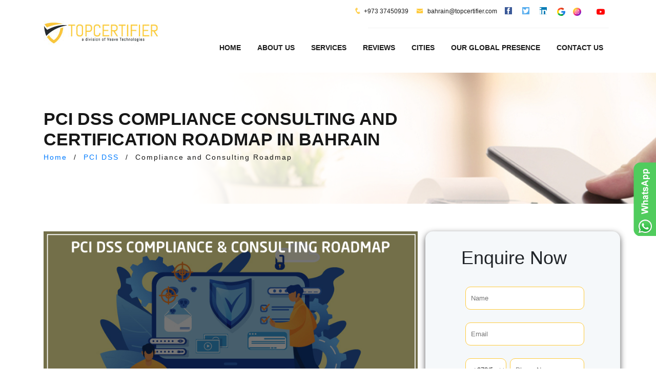

--- FILE ---
content_type: text/html
request_url: https://www.iso-certification-bahrain.com/pcidss-compliance-consulting-roadmap.html
body_size: 5298
content:
<!DOCTYPE html>
<html lang="en">
<head>
    <meta charset="utf-8">
    <meta http-equiv="X-UA-Compatible" content="IE=edge">
    <title>PCI DSS Consulting & Audit Roadmap in Bahrain | TopCertifier</title>

    <!-- ====Enable Mobile Device Zoom==== -->
    <meta name="viewport" content="width=device-width, initial-scale=1">
    <meta name="description" content="Achieve PCI DSS Compliance in Bahrain Hassle-Free With TopCertifier's Comprehensive Consulting & Audit Roadmap & Ready-To-Use Templates.">

    <!-- ====Poppins ==== -->
    <link rel="canonical" href="https://www.iso-certification-bahrain.com/pcidss-compliance-consulting-roadmap.html" />
    <link rel="alternate" hreflang="x-default" href="https://www.iso-certification-bahrain.com/pcidss-compliance-consulting-roadmap.html"/>
    <link rel="alternate" hreflang="en-bh" href="https://www.iso-certification-bahrain.com/pcidss-compliance-consulting-roadmap.html"/>

    <!-- ====Open Sans==== -->
   
    <!-- ====Bootstrap css==== -->
    <link rel="stylesheet" href="css/bootstrap.min.css">

    <!-- ====Icofont==== -->
    <link rel="stylesheet" href="css/icofont.css">

    <!-- ====Font awesome css==== -->
    <link rel="stylesheet" href="css/font-awesome.min.css">

    <!-- ====Animate css==== -->
    <link rel="stylesheet" href="css/animate.css">

    <!-- ====Meanmenu css==== -->
    <link rel="stylesheet" href="css/meanmenu.min.css">

    <!-- ====VenoBox css==== -->
    <link rel="stylesheet" href="css/venobox.css">

    <!-- ====Owl carousel 2 css==== -->
    <link rel="stylesheet" href="css/owl.carousel.css">

    <!-- ====camera css==== -->
    <link rel="stylesheet" href="css/camera.css">

    <!-- ====Custom css==== -->
        <link rel="stylesheet" href="style.css">
    <link rel="stylesheet" href="css/form.css">

    <!-- ====Favicons==== -->
    <link rel="apple-touch-icon-precomposed" href="img/favicon_app.png">
    <link rel="shortcut icon" type="image/png" href="img/favicon.png" />

    <!-- new bootstrap by gagan -->
    <link rel="stylesheet" href="https://stackpath.bootstrapcdn.com/bootstrap/4.5.2/css/bootstrap.min.css">

    <!-- Global site tag (gtag.js) - Google Analytics -->
  <script async src="https://www.googletagmanager.com/gtag/js?id=G-XY3E6VCQ6Z"></script>
  <script>
    window.dataLayer = window.dataLayer || [];
    function gtag(){dataLayer.push(arguments);}
    gtag('js', new Date());
    gtag('config', 'G-XY3E6VCQ6Z');
  </script>
<script src="https://www.recaptcha.net/recaptcha/api.js" async defer></script>
<script src="https://www.google.com/recaptcha/api.js"></script>

<script type="application/ld+json">
    {
      "@context": "https://schema.org/", 
      "@type": "BreadcrumbList", 
      "itemListElement": [{
        "@type": "ListItem", 
        "position": 1, 
        "name": "Home",
        "item": "https://www.iso-certification-bahrain.com"  
      },{
        "@type": "ListItem", 
        "position": 2, 
        "name": "PCI DSS  Certification in Bahrain",
        "item": "https://www.iso-certification-bahrain.com/pcidss-certification.html"  
      },{
        "@type": "ListItem", 
        "position": 3,  
        "name": "PCI DSS Compliance Consulting Roadmap in Bahrain",
        "item": "https://www.iso-certification-bahrain.com/pcidss-compliance-consulting-roadmap.html"  
      }]
    }
    </script>

<script src="https://www.google.com/recaptcha/api.js?render=6LcU9XMrAAAAAI9jthVfVkNYbovGIYEKi7Gq_fR0"></script>
</head>
<body id="body" class="portfolio_page inner_page">
   <!-- ====START HEADER==== -->
    <header><div class="manu_area hidden-xs" id="CommonHeader"> </div></header>
    <!-- ====HEADER END==== -->

    <!-- ====START BREADCRUMB AREA==== -->
    <div class="breadcrumb_area" style="background-image:url(img/cert-img/pci-dss_1.jpg);">
        <div class="container">
            <div class="row">
                <div class="col-xs-12 col-sm-12 col-md-12">
                    <h1>PCI DSS Compliance Consulting and <br>Certification Roadmap in Bahrain</h1>
                    <ul>
                        <li><a href="https://www.iso-certification-bahrain.com">Home</a></li>
                        <li>/</li>
                        <li><a href="pcidss-certification.html">PCI DSS</a></li>
                        <li>/</li>
                        <li>Compliance and Consulting Roadmap</li>
                    </ul>
                </div>
            </div>
        </div>
    </div>
    <!-- ====END BREADCRUMB AREA==== -->
    <!-- ====START PORTFOLIO CONTENT AREA==== -->
    <div class="Portfoliopage_content section-padding">
        <div class="container">
            <div class="row">
                <div class="col-xs-12 col-sm-8">
                    <div class="project_details">
                        <div class="service_photo">
                            <figure>
                                <img src="img/pci_dss_roadmap.jpg" alt="PCI-DSS Compliance Roadmap Bahrain" />
                            </figure>
                            </div>
                        <p align="justify">Embark on a seamless journey toward <b>PCI DSS compliance and certification</b> with the guidance of <b>TopCertifier</b>. Our established process ensures a well-structured and efficient path to achieving excellence in safeguarding payment card data. From initial planning and tailored strategy development to comprehensive documentation and rigorous assessments, we stand by your side at every step. Our team of experienced consultants simplifies <b>PCI DSS requirements</b>, making the complex seem straightforward. Utilize our <b>PCI DSS Compliance Framework</b> and <b>Guidance</b> to streamline compliance efforts and maintain consistency. Benefit from our extensive expertise, ensuring a successful <b>PCI DSS audit</b> and <b>certification</b> outcome. Join the ranks of satisfied clients in Bahrain  who have fortified their payment security with <b><a href="pcidss-certification.html">TopCertifier's PCI DSS Compliance Proficiency.</a></b></p>
                    </div>
                </div>
                <div class="col-sm-4" id="CommonEnquiry"></div>
            </div>
        </div>
    </div>
    </div>

<!-- start of Roadmap  -->
<section class="our_service section-padding" >

    <div class="container">
        <div class="row">
            <div class="col-sm-12">
                <div class="section_title">
                    <!--<div style="border:5px solid #E7B10A; background:  #FFC436 repeat scroll 0 0;">-->
                    <h2>Roadmap to Achieve PCI DSS Compliance and Certification  in Bahrain</h2>
                </div>
            </div>
        </div>
        <div class="timeline" >
            <div class="single_service" >
                <div class="circle">1</div>
                <h4>Scope Identification and Assessment</h4>
                <p align="Left">Collaborate with our experts to define the scope of your PCI DSS compliance, identifying systems and processes that handle payment card data.</p>
            </div>
            <div class="single_service">
                <div class="circle">2</div>
                <h4>PCI DSS Awareness Training</h4>
                <p align="Left">Enhance your team's understanding of PCI DSS principles through comprehensive training, empowering them to contribute effectively to payment card security goals.</p>
            </div>
            <div class="single_service">
                <div class="circle">3</div>
                <h4>Data Security Measures Implementation</h4>
                <p align="Left">Implement necessary data security measures, including encryption, access controls, and network segmentation, to meet PCI DSS requirements.</p>
            </div>
        </div>
        <br>
        <div class="timeline">
            <div class="single_service">
                <div class="circle">4</div>
                <h4>Risk Assessment and Mitigation</h4>
                <p align="Left">Conduct a thorough risk assessment, identifying potential vulnerabilities and establishing mitigation strategies to ensure payment card data security.</p>
            </div>
            <div class="single_service">
                <div class="circle">5</div>
                <h4>Internal Controls Testing and Validation
                </h4>
                <p align="Left">Engage in internal controls testing and validation, ensuring that security controls are functioning effectively and meeting PCI DSS standards.</p>
            </div>
            <div class="single_service">
                <div class="circle">6</div>
                <h4>Remediation and Improvement</h4>
                <p align="Left">Address any gaps or deficiencies identified during testing, ensuring continuous improvement of your payment card data security measures.</p>
            </div>
        </div>
        <br>
        <div class="timeline">
            <div class="single_service">
            <div class="circle">7</div>
            <h4>Independent Audit</h4>
            <p align="Left">Undergo an independent PCI DSS audit conducted by certified assessors, verifying your adherence to the established PCI DSS standards.</p>
            </div>
            <div class="single_service">
                <div class="circle">8</div>
                <h4>Audit Report and Certification</h4>
                <p align="Left">Receive a comprehensive PCI DSS audit report detailing the assessment results. Upon successful completion, achieve PCI DSS certification to demonstrate your commitment to securing payment card data.</p>
            </div> 
            <div class="single_service">
                <div class="circle">9</div>
                <h4>Continuous Support</h4>
                <p align="Left">Gain ongoing assistance for upholding PCI DSS compliance and effectively managing your organization's payment security standards even after achieving certification.</p>
            </div>
         </div>     
    </div>
</div>
</section>

<!-- End of Roadmap  -->
    <!-- ====OUR PROJECT STAR==== --> 
    <!-- ====OUR PROJECT END==== -->
    <div style="border:5px solid #FFCB3D; background: #FFCB3D linear-gradient(to right, #FFCB3D 0%, #FFCB3D 100%) repeat scroll 0 0;">
    </br>
        <div class="container">
            <div class="row">
                <div class="col-sm-12 text-center">
                <h3 style="font-weight: 700; font-family: Open Sans, sans-serif; font-size: 30px; color: #021b27 "
                    align="center">Trust Us To Lead The Way In  PCI DSS Compliance & Assessment Services
                </h3>
            </br></br>
            </div>
                </br>
                </br>
                <div class="box_container">
                    <div class="box-1 div_border enlarge-on-hover">
                        <p align="center" style="font-size:20px"><b>Knowledge And Expertise</b></p>
                        </br>
                        <img src="img/icons/knowledge_expertise.png" alt="Icon description"style="width: 50px; height: 50px;">
                        <p align="center"><b>Thorough Understanding Of The Framework, Its Requirements, And Best Practices For Implementation</b></p>
                    </div>
                    <div class="box-1 div_border enlarge-on-hover">
                        <p align="center" style="font-size:20px"><b>Proven Track Record</b></p>
                        </br>
                        <img src="img/icons/proven_track_record.png" alt="Icon description"style="width: 50px; height: 50px;">
                        </br>
                        <p align="center"><b>Successful Track Record Of Helping Clients Achieve Compliance, With Positive Client Testimonials And Case Studies.</b></p>
                    </div>
                    <div class="box-1 div_border enlarge-on-hover">
                        <p align="center" style="font-size:20px"><b>Strong Project Management Skills</b></p>
                        </br>
                        <img src="img/icons/strong_project_management_skill.png" alt="Icon description"style="width: 50px; height: 50px;">
                        </br>
                        <p align="center"><b>Ensure The Compliance Engagement Runs Smoothly And Is Completed On Time And Within Budget.</b></p>
                    </div>
                    <div class="box-1 div_border enlarge-on-hover">
                        <p align="center" style="font-size:20px"><b>Experienced Team</b></p>
                        </br>
                        <img src="img/icons/experienced_team.png" alt="Icon description"style="width: 50px; height: 50px;">
                        </br>
                        <p align="center"><b>Possession Of Experienced Professionals, Including Auditors, Consultants,And Technical Experts</b></p>
                    </div>
                    <div class="box-1 div_border enlarge-on-hover">
                        <p align="center" style="font-size:20px"><b>Exceptional Customer Service</b></p>
                        </br>
                        <img src="img/icons/exceptional_customer_service.png" alt="Icon description" style="width: 50px; height: 50px;">
                        </br>
                        <p align="center"><b>Committed To Excellent Customer Service With Clear Communication, Responsive Support, And A Focus On Satisfaction.</b></p>
                    </div>
                    <div class="box-1 div_border enlarge-on-hover">
                        <p align="center" style="font-size:20px"><b>Competitive Pricing</b></p>
                        </br>
                        <img src="img/icons/competitive_pricing.png" alt="Icon description"style="width: 50px; height: 50px;">
                        </br>
                        <p align="center"><b>We Prioritize Delivering High-Quality Services With Competitive Pricing That Provides Exceptional Value To Our Clients</b></p>
                    </div>
                </div>
            </div>
        </div>
    </div>
        <!-- ====ABOUT SERVICE AREA START END==== -->
      <section class="promot_area" id="CommonBodyone">
            <div class="container ">
                <div class="row">
                    <div class="col-xs-6 col-md-10">
                        <div class="promo_text">
                            <h3>START YOUR ISO PCI DSS COMPLIANCE & CERTIFICATION JOURNEY NOW!</h3>
                            <p align="justify"><b>Reach out to us to explore how our roadmap expedites PCI DSS Compliance in Bahrain. Experience enhanced security as you navigate the path to safeguarding payment data</b></p>
                        </div>
                    </div>
                    <div class="col-xs-6  text-right col-md-2">
                        <nav class="th_bt cl-effect-2"><a href="contact.html"><span data-hover="free consultation">free consultation</span></a></nav>
                    </div>
                </div>
            </div>
        </section>
    </br>
    </br>
        <!-- ====END PORTFOLIO CONTENT AREA==== -->
       <!-- ==== ABOUT SERVICE AREA START ==== -->
       
       
    <!-- 6 roadmap containers by gagan -->
    <div class="container">
        <div class="col-xs-12">
            <h4 class="s_heading">People Also Ask For</h4>
        </div>
        <div class="row">
            <div class="col-sm-12">
                <div class="project_slider">
                    <div class="relatedt_post">
                        <div class="single_blog">
                            <figure class="blog_item">
                            <img src="img/consulting.jpg" alt="Consulting " />
                            <div class="blog_text">
                                <h4>
                                    <a href="pcidss-compliance-consulting-audit-services.html">COMPLIANCE CONSULTING & AUDITING SERVICES
                                    </a>
                                </h4>
                                <P> </P><br><br>
                                <a href="pcidss-compliance-consulting-audit-services.html">Read More</a>
                            </div>
                        </figure>
                    </div>
                </div>
          <div class="single_prject">
                        <div class="single_blog">
                            <figure class="blog_item">
                                <img src="img/training_documentation.jpg" alt="DOCUMENTATION" />
                            <div class="blog_text">
                                
                                <h4>
                                    <a href="pcidss-documentation-template-kits.html">DOCUMENTATION AND TEMPLATES</a>
                                </h4><P>  </br>  </P>
                                <a href="pcidss-documentation-template-kits.html">Read More</a>
                            </div>
                        </figure>
                    </div>
                </div>
            <div class="single_prject">
                        <div class="single_blog">
                            <figure class="blog_item">
                                <img src="img/cost_benefits.jpg" alt="Cost, Benefits" />
                            <div class="blog_text">
                                <h4>
                                    <a href="pcidss-compliance-cost-benefits-timeline.html">COST, BENEFITS, AND TIMELINE</a>
                                </h4> <P> </br> </P>
                                <a href="pcidss-compliance-cost-benefits-timeline.html">Read More</a>
                            </div>
                        </figure>
                    </div>
                </div>
           <div class="single_prject">
                    <div class="single_blog">
                        <figure class="blog_item">
                            <img src="img/certification_of_body.jpg" alt="CERTIFICATION BODY" />
                            <div class="blog_text">
                        
                                <h4>
                                    <a href="role-of-pci-qualified-security-assessors.html">ASSESSMENT, INSPECTION & CERTIFICATION BODY</a>
                                </h4>
                            <P> </P><br><br>
                            <a href="role-of-pci-qualified-security-assessors.html">Read More</a>
                        </div>
                    </figure>
                    </div>
                </div>
                <div class="single_prject">
                    <div class="single_blog">
                        <figure class="blog_item">
                            <img src="img/certification.png" alt="CERTIFICATION" />
                        <div class="blog_text">
                            <h4>
                                <a href="pcidss-certification.html">PCI DSS  CERTIFICATION</a>
                            </h4>
                            <P>   </br> </br>   </P>
                            <a href="pcidss-certification.html">Read More</a>
                        </div>
                        </figure>
                        </div>
                     </div>
                </div>
            </div>
        </div>
    </div>
     <!--  End 6 roadmap containers by gagan -->
    <!-- ====OUR PROJECT END==== -->
    <section class="about_client_area section-padding" id="CommonTeamone">
        <div class="container">
            <div class="row ">
                <div class="col-sm-12">
                    <div class="section_title">
                        <!--  if u want colour orrange style="color: #FFCB3D;" -->
                        <h4  style="color: #FFCB3D;" >Testimonial</h4>
                        <h4 ><b>CLIENT SAYS</b></h4>
                    </div>
                </div>
            </div>
            <div class="row">
                <div class="col-sm-4">
                    <div class="ab_client">
                        <i class="icofont icofont-quote-left" style="color: #FFCB3D;" ></i>
                        <p align="justify">It streamlined a lot of processes. Very pleased. We thought it would be a horrendous amou of work, but were greatly surprised and pleased instead.</p>
                        <h5><strong>Mr. Mike Powell</strong> - Director, LabMate<br> Cape Town, South Africa</h5>
                    </div>
                </div>
                <div class="col-sm-4">
                    <div class="ab_client">
                        <i class="icofont icofont-quote-left"></i>
                        <p align="justify">The process improvement training was fantastic. Since our focus was more on process improvement than certification it really helped the team.</p>
                        <h5><strong>Mr. Ayman Barquawi</strong> - Director, Red Sea Gateway<br> Jeddah, Saudi Arabia
                        </h5>
                    </div>
                </div>
                <div class="col-sm-4">
                    <div class="ab_client">
                        <i class="icofont icofont-quote-left"></i>
                        <p align="justify">Did exactly what was required without going overboard. A manageable system. Worked with existing systems. It was easy to step up and improve.</p>
                        <h5><strong>Mr. Rowan Daniel Davis</strong> - Director, Food Service Trading Co WLL, Baharian
                        </h5>
                    </div>
                </div>
            </div>
        </div>
    </section>
    <!-- ====OUR PROJECT STAR==== -->
   <!-- ====START FOOTER AREA==== -->
    <footer class="footer_area" id="CommonFooter"></footer>
    <!-- ====END FOOTER AREA==== -->

    <!-- ====jQuery Latest version==== -->
    <script src="js/vendor/jquery-1.12.0.min.js"></script>

    <!-- ====Google Maps API==== -->
    <!-- ====Bootstrap JS==== -->
    <script src="js/bootstrap.min.js"></script>

    <!-- ====jQuery Counterup==== -->
    <script src="js/waypoints.min.js"></script>
    <script src="js/jquery.counterup.min.js"></script>

    <!-- ====jQuery Meanmenu==== -->
    <script src="js/jquery.meanmenu.min.js"></script>

    <!-- ====jQuery easing==== -->
    <script src="js/jquery.easing.1.3.min.js"></script>

    <!-- ====jQuery owl carousel==== -->
    <script src="js/owl.carousel.min.js"></script>

    <!-- ====jQuery parallax==== -->
    <script src="js/jquery.parallax-1.1.3.js"></script>

    <!-- ====jQuery Masonry==== -->
    <script src="js/masonry.pkgd.min.js"></script>

    <!-- ====jQuery Camera==== -->
    <script src="js/camera.min.js"></script>

    <!-- ====jQuery VenoBox==== -->
    <script src="js/venobox.min.js"></script>
    <!-- ====jQuery main script==== -->
    <script src="js/main.js"></script>
    <script src="common-js/common-header.js"></script>
    <script src="common-js/common-enquiry-form.js"></script>
    <script src="common-js/common-footer.js"></script>
</body>

</html>

--- FILE ---
content_type: text/css
request_url: https://www.iso-certification-bahrain.com/style.css
body_size: 12745
content:
.whychoose > .container > .row,
.our_team > .container > .row {
    margin: 0;
}
.floatleft {
    float: left;
}
.floatright {
    float: right;
}
.alignleft {
    float: left;
    margin-right: 15px;
}
.alignright {
    float: right;
    margin-left: 15px;
}
.aligncenter {
    display: block;
    margin: 0 auto 15px;
}
figure {
    position: relative;
    margin: 0;
}
img {
    max-width: 100%;
    height: auto;
}
hr {
    border: 0px;
}
.fix {
    overflow: hidden;
}
h1,
h2,
h3,
h4,
h5,
h6 {
    margin: 0 0 10px;
}
.h1,
h1 {
    font-size: 36px;
}
.h2,
h2 {
    font-size: 30px;
}
.h3,
h3 {
    font-size: 24px;
}
.h4,
h4 {
    font-size: 18px;
}
.h5,
h5 {
    font-size: 14px;
}
.h6,
h6 {
    font-size: 12px;
}
html,
body {
    font-family: "Open Sans", sans-serif;
}
figure {
    position: relative;
}
.fix_p {
    padding: 0;
}
.fix_p_l {
    padding-left: 0;
}
.fix_p_r {
    padding-right: 0;
}
.fix_m {
    margin: 0;
}
.fix_m_l {
    margin-left: -15px;
}
.fix_m_r {
    margin-right: -15px;
}
a {
    color: #111;
    cursor: pointer;
}
a:focus {
    outline: 0px solid;
    text-decoration: none;
}
a:hover,
.btn:hover,
.btn:focus {
    text-decoration: none;
}
a,
.menu li,
.sub_menu,
figcaption,
.single_blog,
.blog_text,
figure.blog_item::after,
figcaption ul.team_text li,
figure.project_photo::before,
ul.project_nav > li,
.bottom_social li,
#footermap,
ul.post_social li a,
a.th_bt,
ul.pro_sing_nav li,
.bottom_social li a i {
    -webkit-transition: 0.5s;
    transition: 0.5s;
}
ul {
    list-style: none;
    padding: 0;
    margin: 0;
}
textarea {
    border-style: none;
    border-color: Transparent;
    overflow: auto;
}
.nav .open > a,
.nav .open > a:focus,
.nav .open > a:hover {
    background-color: transparent;
}
.nav > li > a:focus,
.nav > li > a:hover {
    background-color: transparent;
    text-decoration: none;
}
.section-padding {
    padding-top: 100px;
    padding-bottom: 100px;
}
p {
    line-height: 25px;
    font-size: 15px;
    font-weight: 500;
}
.mb80 {
    margin-bottom: 80px;
}
.mb40 {
    margin-bottom: 40px;
}
.section_title {
    margin-bottom: 40px;
}
.section_title h6 {
    color: #ffcb3d;
    font-family: "Open Sans", sans-serif;
    font-size: 13px;
    font-weight: bold;
    margin-bottom: 5px;
}
.section_title h2 {
    color: #1b1b1b;
    font-size: 25px;
    font-weight: 700;
    text-transform: uppercase;
}
header {
    position: relative;
    z-index: 2;
}
ul.top_contact > li {
    display: inline-block;
    margin-right: 15px;
    line-height: 20px;
}
ul.top_contact li a {
    color: #efefef;
    font-size: 12px;
    font-family: "Poppins", sans-serif;
    font-weight: 300;
}
.header_top {
    background: #021b27;
    padding: 12px 0;
    position: relative;
}
.header_top_area::after,
.header_top_area {
    position: relative;
}
ul.top_contact {
    text-align: right;
}
ul.top_contact > li i {
    color: #ffcb3d;
    font-size: 14px;
    margin-right: 5px;
}
ul.top_contact > li:first-child a {
    color: #ffcb3d;
}
ul.top_contact > li:first-child a i {
    font-size: 12px;
    color: #fff;
    margin-left: 5px;
}
.manu_area::after {
    content: "";
    height: 100%;
    position: absolute;
    right: 0;
    top: 0;
    width: calc(50% - 570px);
}
.header_top_area::after {
    background: #021b27;
    content: "";
    height: 100%;
    left: calc(50% + 570px);
    overflow-y: hidden;
    position: absolute;
    top: 0;
    width: calc(50% - 570px);
}
.logo {
    margin: 27px 0;
}
.mainnmenu {
    background: #ffcb3d;
}
.manu_area {
    position: relative;
}
.manu_area::after {
    background: #ffcb3d;
}
nav {
    display: inline-block;
}
.menu li {
    display: inline-block;
    position: relative;
    margin-left: -4px;
}
.menu > li:first-child {
    margin-left: 0;
    padding-left: 35px;
}
.menu > li:first-child > a::after {
    border-left: 1px solid #ffe396;
    content: "";
    height: 27%;
    left: 45px;
    position: absolute;
    top: 28px;
    width: 100%;
}
.menu li.active {
    position: relative;
}
.menu li.active a,
.menu li:hover a {
    color: #fff;
}
.inner_page .menu li.active > a,
.home_2 .menu li.active > a,
.home_2 .menu li:hover > a {
    color: #ffcb3d;
}
.menu li a {
    color: #1c1b1b;
    display: block;
    font-size: 14px;
    padding: 28px 18px;
    font-weight: 700;
    text-transform: uppercase;
    font-family: "Open Sans", sans-serif;
}
.sub_menu {
    background: #021b27;
    left: 0;
    position: absolute;
    top: 100%;
    width: 170px;
    visibility: hidden;
    opacity: 0;
    -webkit-transform: scaleY(0);
    transform: scaleY(0);
    -webkit-transform-origin: top;
    transform-origin: top;
}
.home_2 .sub_menu {
    background: #222;
}
.inner_page .sub_menu {
    background: #fff;
}
.sub_menu li {
    display: block;
    margin-left: -1px;
}
.sub_menu li a {
    color: #fff;
    font-weight: 500;
    font-family: "Poppins", sans-serif;
    padding: 20px;
    text-align: left;
}
.menu li:hover > .sub_menu {
    top: 100%;
    opacity: 1;
    visibility: visible;
    z-index: 999;
    -webkit-transform: scaleY(1);
    transform: scaleY(1);
}
.menu li .sub_menu .sub_menu {
    left: 100%;
    top: 0;
    -webkit-transform: rotateY(90deg);
    transform: rotateY(90deg);
    -webkit-transform-origin: left center 0;
    transform-origin: left center 0;
}
.sub_menu li:hover > .sub_menu {
    -webkit-transform: rotateY(0deg);
    transform: rotateY(0deg);
}
.mainnmenu a.free_consul {
    background: #021b27;
    border-radius: 0;
    color: #fff;
    float: right;
    font-size: 14px;
    font-weight: 700;
    height: 49px;
    line-height: 49px;
    text-align: center;
    text-transform: uppercase;
    width: 193px;
    margin: 13px 0;
}
.sub_menu li:hover a,
.inner_page .sub_menu li:hover a {
    color: #ffcb3d;
}
.header_paralux {
    background-attachment: fixed;
    background-image: url("img/paralux.jpg");
    background-repeat: no-repeat;
    background-size: cover;
    margin-top: -122px;
    height: 100vh;
    position: relative;
}
.header_content {
    bottom: 0;
    left: 0;
    position: absolute;
    width: 100%;
}
.paralux_content {
    color: #fff;
    width: 77.8%;
    padding: 120px 0;
    position: relative;
}
.paralux_text h5 {
    color: #ffcb3d;
    font-family: "Poppins", sans-serif;
    font-size: 16px;
    font-weight: 500;
    font-style: italic;
}
.paralux_content::after {
    background: rgba(2, 27, 39, 0.93);
    content: "";
    height: 100%;
    position: absolute;
    right: 0;
    top: 0;
    -webkit-transform: skew(-18deg);
    transform: skew(-18deg);
    width: 1000%;
}
.paralux_text {
    position: relative;
    z-index: 1;
}
.paralux_text h1 span {
    color: #ffcb3d;
}
.paralux_text h1 {
    font-size: 46px;
    text-transform: uppercase;
    font-weight: 700;
    font-family: "Open Sans", sans-serif;
}
.paralux_text p {
    font-family: "Poppins", sans-serif;
    font-weight: 300;
    margin: 17px 0 27px;
    width: 72%;
}
.paralux_content .scroll_button {
    bottom: 3%;
    display: inline-block;
    left: 60%;
    margin: 0;
    position: absolute;
}
a.th_bt {
    background: #ffcb3d;
    display: block;
    height: 56px;
    line-height: 56px;
    text-align: center;
    width: 197px;
    color: #1b1b1b;
    text-transform: uppercase;
    font-size: 14px;
    font-weight: 700;
}
a.th_bt:hover {
    letter-spacing: 1px;
}
.cl-effect-2 a {
    line-height: 44px;
    -webkit-perspective: 1000px;
    perspective: 1000px;
}
.cl-effect-2 a span {
    position: relative;
    display: inline-block;
    background: #ffcb3d;
    height: 56px;
    line-height: 56px;
    text-align: center;
    width: 197px;
    color: #1b1b1b;
    text-transform: uppercase;
    font-family: system-ui;
    font-size: 14px;
    font-weight: 700;
    -webkit-transition: -webkit-transform 0.3s;
    transition: -webkit-transform 0.3s;
    transition: transform 0.3s;
    transition: transform 0.3s, -webkit-transform 0.3s;
    -webkit-transform-origin: 50% 0;
    transform-origin: 50% 0;
    -webkit-transform-style: preserve-3d;
    transform-style: preserve-3d;
}
.cl-effect-2 a span::before {
    position: absolute;
    top: 100%;
    left: 0;
    width: 100%;
    height: 100%;
    background: #ffcb3d;
    content: attr(data-hover);
    -webkit-transition: background 0.3s;
    transition: background 0.3s;
    -webkit-transform: rotateX(-90deg);
    transform: rotateX(-90deg);
    -webkit-transform-origin: 50% 0;
    transform-origin: 50% 0;
}
.cl-effect-2 a:hover span,
.cl-effect-2 a:focus span {
    -webkit-transform: rotateX(90deg) translateY(-22px);
    transform: rotateX(90deg) translateY(-22px);
}
.cl-effect-2 a:hover span::before,
.cl-effect-2 a:focus span::before {
    background: #021b27;
    color: #fff;
}
@-webkit-keyframes up-down {
    0% {
        -webkit-transform: translateY(-30%);
        transform: translateY(-30%);
    }
    25% {
        -webkit-transform: translateY(0);
        transform: translateY(0);
    }
    50% {
        -webkit-transform: translateY(30%);
        transform: translateY(30%);
    }
    100% {
        -webkit-transform: translateY(-30%);
        transform: translateY(-30%);
    }
}
@keyframes up-down {
    0% {
        -webkit-transform: translateY(-30%);
        transform: translateY(-30%);
    }
    25% {
        -webkit-transform: translateY(0);
        transform: translateY(0);
    }
    50% {
        -webkit-transform: translateY(30%);
        transform: translateY(30%);
    }
    100% {
        -webkit-transform: translateY(-30%);
        transform: translateY(-30%);
    }
}
.scroll_button i {
    -webkit-animation-name: up-down;
    animation-name: up-down;
    -webkit-animation-duration: 1s;
    animation-duration: 1s;
    -webkit-animation-iteration-count: infinite;
    animation-iteration-count: infinite;
    -webkit-animation-fill-mode: both;
    animation-fill-mode: both;
    display: block;
    font-size: 30px;
    margin-top: 10px;
    cursor: pointer;
}
.about_area {
    background-position: right bottom;
    background-repeat: no-repeat;
    position: relative;
}
.homePage .about_area::after,
.home_2 .about_area::after {
    background-position: center;
    background-repeat: no-repeat;
    content: "";
    position: absolute;
    right: calc(50% - 585px);
    top: 0;
    width: 25%;
}
.info_bg {
    padding: 57px 0;
    position: relative;
    width: 73.5%;
}
.info_bg::after {
    background: #ffcb3d;
    content: "";
    height: 100%;
    position: absolute;
    right: 0;
    top: -1px;
    -webkit-transform: skew(18.5deg);
    transform: skew(18.5deg);
    width: 1000%;
}
.info:after {
    content: "";
    position: absolute;
    width: 1px;
    height: 92px;
    background: #ffd76a;
    top: -26px;
    right: 36px;
}
.info {
    display: inline-block;
    position: relative;
    z-index: 1;
}
.info_icon {
    display: inline-block;
    vertical-align: middle;
}
.info_icon i {
    color: #fff;
    font-size: 26px;
}
.info_text {
    display: inline-block;
    padding-left: 10px;
    padding-right: 40px;
    vertical-align: middle;
}
.info_text > p,
.info_text > p a {
    font-family: "Open Sans", sans-serif;
    font-size: 14px;
    font-weight: 700;
    line-height: 22px;
    margin: 0;
    color: #333;
    text-transform: uppercase;
}
li.info:last-child::after {
    background: none;
}
.single_counter i {
    color: #ffcb3d;
    display: inline-block;
    font-size: 18px;
}
.single_counter h3 {
    display: inline-block;
    font-family: "Open Sans", sans-serif;
    font-size: 23px;
    font-weight: 700;
    padding-left: 8px;
}
.single_counter > p {
    color: #b9b9b9;
    font-family: "Open Sans", sans-serif;
    font-size: 14px;
    font-weight: 400;
    padding-left: 11px;
    position: relative;
}
.single_counter > p::after {
    background: #ffcb3d;
    content: "";
    height: 20px;
    left: 0;
    position: absolute;
    top: 5px;
    width: 1px;
}
.single_counter {
    display: inline-block;
    margin-right: 60px;
}
.about_text > p {
    border-left: 3px solid #ffcb3d;
    color: #8e8e8e;
    font-weight: 300;
    line-height: 25px;
    width: 50%;
    padding-left: 30px;
}
.about_text nav.th_bt a span {
    margin: 33px 0 60px;
    width: 166px;
}
.promot_area {
    padding: 50px 0 52px;
    position: relative;
    background-repeat: no-repeat;
    background-attachment: fixed;
}
.promo_text {
    position: relative;
    z-index: 1;
    color: #fff;
}

.promo_text > h3,
.post_title {
    font-size: 22px;
    font-weight: 700;
    text-transform: uppercase;
    margin-bottom: 17px;
    font-family: "Open Sans", sans-serif;
}
.promo_text > p {
    color: #e9e9e9;
    font-family: "Open Sans", sans-serif;
    font-size: 14px;
    font-weight: 300;
    line-height: 21px;
    margin-bottom: 0;
    width: 75%;
}
.promo_text > h2 {
   font-size: 24px; 
}
.promot_area::after {
    background: rgba(2, 27, 39, 0.93);
    content: "";
    height: 100%;
    left: 0;
    position: absolute;
    top: 0;
    width: 100%;
}
.promot_area .cl-effect-2 a span {
    margin-top: 10px;
    height: 55px;
    line-height: 55px;
    width: 190px;
}
.promot_area .row {
    position: relative;
    z-index: 4;
}
.single_service h4 {
    color: #1a1a1a;
    font-family: "Poppins", sans-serif;
    font-weight: 500;
    margin-bottom: 13px;
}
.single_service > p {
    color: #8e8e8e;
    font-size: 13px;
    line-height: 21px;
    padding-left: 20px;
    position: relative;
}
.single_service > p::after {
    background: #ffcb3d;
    content: "";
    height: 82%;
    left: 0;
    position: absolute;
    top: 8px;
    width: 1px;
}
.our_proect {
    background: #ffcb3d;
    position: relative;
}
.our_proect .section_title h6,
.our_proect .section_title h2 {
    color: #fff;
}
figure.project_photo::before {
    background: rgba(255, 255, 255, 0.7);
    content: "";
    height: 100%;
    left: 0;
    position: absolute;
    top: 0;
    -webkit-transform: scale(0);
    transform: scale(0);
    width: 100%;
    z-index: 1;
}
figure.project_photo {
    border: 1px solid #fff;
}
figure.project_photo figcaption {
    background: #021b27;
    top: 100%;
    left: 5%;
    opacity: 0;
    padding: 21px 10px;
    position: absolute;
    visibility: hidden;
    width: 90%;
}
figure.project_photo figcaption h5 {
    margin-bottom: 0;
}
figure.project_photo figcaption h5 a {
    color: #ffcb3d;
    font-family: "Poppins", sans-serif;
    font-size: 14px;
    font-weight: 500;
    line-height: 3px;
    text-transform: uppercase;
    margin-bottom: 0;
}
figure.project_photo figcaption i {
    bottom: 5px;
    color: #fff;
    font-size: 14px;
    position: absolute;
    right: 5px;
}
figure.project_photo:hover::before {
    -webkit-transform: scale(1);
    transform: scale(1);
}
figure.project_photo:hover figcaption {
    opacity: 1;
    top: 70%;
    visibility: visible;
    z-index: 1;
}
ul.project_nav {
    position: absolute;
    right: -77px;
    top: 0;
}
ul.project_nav > li {
    background: #fff;
    color: #1b1b1b;
    font-size: 12px;
    font-weight: bold;
    line-height: 38px;
    margin-bottom: 5px;
    padding: 0 10px;
    width: 76px;
    cursor: pointer;
    text-transform: uppercase;
}
ul.project_nav > li:hover {
    background: #021b27;
    color: #fff;
}
ul.project_nav > li i {
    font-size: 14px;
    margin-left: 10px;
}
.member_des {
    background: #ffcb3d;
    padding: 17px 22px;
    margin-top: 10px;
}
.member_des > h4 {
    font-size: 18px;
    font-weight: 700;
    margin-bottom: 3px;
    color: #fff;
    text-transform: uppercase;
}
.member_des > p {
    color: #fff;
    font-family: "open sans";
    font-size: 12px;
    font-weight: 400;
    line-height: 15px;
    margin: 0;
    text-transform: uppercase;
}
.team_member li {
    display: inline-block;
    margin-right: 11px;
}
.team_member li i {
    color: #fff;
    font-size: 14px;
}
figure.team_member > figcaption {
    background: #021b27;
    height: 96%;
    left: 0;
    position: absolute;
    top: 5%;
    width: 100%;
    padding: 40px 42px 30px 60px;
    -webkit-transform: scale(0);
    transform: scale(0);
}
figure.team_member::after {
    border-top: 3px solid #ffcb3d;
    content: "";
    height: 3px;
    left: 0;
    position: absolute;
    top: 5%;
    width: 100%;
    z-index: -1;
}
figure.team_member::before {
    border-bottom: 3px solid #ffcb3d;
    border-left: 3px solid #ffcb3d;
    border-right: 3px solid #ffcb3d;
    content: "";
    height: 96%;
    left: 0;
    position: absolute;
    top: 5%;
    width: 100%;
}
.team_member p {
    color: #ededed;
    font-size: 13px;
    line-height: 22px;
    text-align: left;
}
.team_member p::before {
    content: "";
    font-family: "icofont";
    font-size: 28px;
    left: 22px;
    position: absolute;
    top: 24px;
    color: #0a384e;
}
ul.team_text {
    margin: 20px 0;
}
figure.team_member:hover figcaption {
    -webkit-transform: scale(1);
    transform: scale(1);
}
figcaption ul.team_text li:hover i {
    color: #ffcb3d;
}
figure.team_member:hover img {
    opacity: 0;
}
.team_member li a {
    color: white;
}
.our_client {
    background: rgba(2, 7, 39, 0) -webkit-linear-gradient(left, #021b27 20%, #021b27 50%, #ffcb3d 70%, #ffcb3d 70%) repeat scroll 0 0;
    background: rgba(2, 7, 39, 0) linear-gradient(to right, #021b27 0%, #021b27 50%, #ffcb3d 50%, #ffcb3d 100%) repeat scroll 0 0;
}
.our_client .section_title h2 {
    color: #fff;
}
.panel-title a,
.panel-title > small,
.panel-title > .small,
.panel-title > small > a,
.panel-title > .small a {
    color: #ffcb3d;
    display: block;
    font-family: "Open Sans", sans-serif;
    font-size: 16px;
    font-style: italic;
    font-weight: 300;
    height: 31px;
    padding: 5px;
  
}
.panel-default > .panel-heading {
    color: #333;
    background-color: #021b27;
    cursor: pointer;
    padding: 0;
}
.panel-heading {
    padding: 10px 15px;
    border-bottom: none;
    border-top-left-radius: 0px;
    border-top-right-radius: 0px;
}
.panel-group {
    margin-bottom: 0;
    min-height: 250px;
}
.panel-group .panel {
    border-radius: 0px;
}
.panel {
    border-radius: 0px;
}
.panel-group .panel {
    margin-bottom: 1px;
    border-radius: 0px;
}
.panel-group .panel + .panel {
    border-bottom: none;
    border-top: 0 none;
    margin-top: 1px;
}
.panel-default {
    border: none;
}
.panel-body {
    border-left: 1px solid #ececec;
    border-right: 1px solid #ececec;
}
.panel-title .open-icon {
    display: none;
}
.panel-title .close-icon,
.panel-title a.collapsed span.open-icon {
    display: block;
    font-size: 16px;
    height: 31px;
    margin-top: -7px;
    padding: 10px 10px 0 0;
    text-align: center;
}
.panel-title a.collapsed span.close-icon {
    display: none;
}
.panel-default > .panel-heading + .panel-collapse > .panel-body {
    background: #021b27;
    color: #e4e4e4;
    margin-bottom: 0;
    border-top-color: transparent;
    border-left-color: transparent;
    border-right-color: transparent;
    padding: 9px 30px 22px;
    font-weight: 300;
}
.clint_text {
    border: 1px solid #fff;
    margin-top: 10px;
}
.client_says > img {
    border: 1px solid #fff;
}
.clint_text > p {
    color: #fff;
    font-family: "Open Sans", sans-serif;
    font-size: 13px;
    font-weight: 300;
    line-height: 20px;
    margin-top: 0;
    padding: 12px 18px 13px;
    width: 100%;
    margin-bottom: 0;
}
.clint_text > h6 {
    color: #fff;
    font-size: 12px;
    margin: 0;
    padding-bottom: 15px;
    padding-left: 13px;
}
.clint_text > h6 strong {
    font-size: 14px;
}
.owl-carousel .owl-item img {
    width: auto;
}
.owl-dot {
    background: #fff;
    display: inline-block;
    height: 2px;
    margin-right: 5px;
    width: 13px;
    z-index: 2147483647;
}
.owl-dots {
    text-align: left;
    z-index: 99999;
    margin-top: 18px;
}
.owl-dot.active {
    background: #fff;
    width: 28px;
}
.client_bg_padding {
    padding-left: 50px;
}
.callback_input > h4 {
    color: #464646;
    font-size: 14px;
    font-weight: bold;
    margin-bottom: 20px;
}
.call_back select {
    height: 42px;
    margin-bottom: 5px;
    width: 47%;
    padding-left: 17px;
    border: 1px solid #021b27;
}
.callback_input input {
    background: #fafafa;
    border: 1px solid #dbdbdb;
    height: 42px;
    margin-bottom: 5px;
    width: 47%;
    padding-left: 17px;
}
.callback_input button {
    background: #ffcb3d;
    border: medium none;
    border-radius: 4px;
    color: #fff;
    font-weight: bold;
    height: 44px;
    margin-top: 10px;
    text-transform: uppercase;
    width: 120px;
}
.phone_text > h4 a {
    color: #ffcb3d;
    font-size: 22px;
    font-weight: bold;
    font-family: "Poppins", sans-serif;
}
.phone_text > h5 {
    color: #686868;
    font-family: "Poppins", sans-serif;
    font-size: 13px;
    font-weight: 300;
}
.phone_icon {
    display: inline-block;
}
.phone_icon i {
    color: #ffcb3d;
    font-size: 52px;
}
.phone_text {
    display: inline-block;
    padding-left: 34px;
    width: calc(100% - 56px);
}
.phoneNo_area {
    border: 1px solid #ffcb3d;
    padding-bottom: 30px;
    padding-left: 48px;
    padding-top: 30px;
    position: relative;
}
.phoneNo_area::after {
    border-left: 1px solid #f3f3f3;
    content: "";
    height: 100%;
    left: -32px;
    position: absolute;
    top: 0;
    width: 1px;
    z-index: 2;
}
h4.date_time {
    color: #1d1d1d;
    font-size: 16px;
    margin-top: 22px;
}
h4.date_time span {
    color: #ffcb3d;
}
h4.date_time time {
    color: #757575;
}
.promot_area2 {
    position: relative;
    background-attachment: fixed;
    background-size: cover;
    padding: 75px 0;
}
.promot_area2::after {
    background: rgba(14, 29, 36, 0.9);
    content: "";
    height: 100%;
    left: 0;
    position: absolute;
    top: 0;
    width: 100%;
}
.pro2_text {
    position: relative;
    text-align: center;
    z-index: 1;
}
.pro2_text > h3 {
    color: #efefef;
    font-size: 22px;
    font-weight: bold;
}
.pro2_text > p {
    color: #e4e4e4;
    font-family: "Open Sans", sans-serif;
    font-size: 13px;
    font-weight: 300;
    margin: 0 auto;
    width: 43%;
}
.pro2_text h3 span {
    color: #ffcb3d;
}
figure.blog_item {
    overflow: hidden;
}
.blog_text {
    color: #dbdbdb;
    content: "";
    height: 100%;
    left: 0;
    position: absolute;
    top: 105px;
    width: 100%;
    z-index: 1;
    padding-top: 33px;
    padding-left: 30px;
    padding-right: 15px;
}
figure.blog_item::after {
    background: rgba(2, 27, 29, 0.72);
    content: "";
    height: 100%;
    left: 0;
    position: absolute;
    top: 0;
    width: 100%;
}
.blog_text > h4 {
    margin-bottom: 8px;
}
.blog_text > h4 a {
    color: #e4e4e4;
    font-size: 16px;
    font-weight: bold;
    margin: 0;
    font-family: "Poppins", sans-serif;
    text-transform: uppercase;
}
.blog_text > h5 {
    color: #e7e7e7;
    font-size: 12px;
    font-weight: 300;
    line-height: 14px;
    margin-bottom: 24px;
    font-family: "Poppins", sans-serif;
}
.blog_text > h5 i {
    margin-right: 7px;
    font-size: 10px;
}
.blog_text > h6 {
    font-family: "Poppins", sans-serif;
    font-size: 12px;
    font-weight: 500;
    margin: 0;
}
.blog_text > p {
    line-height: 20px;
    color: #fff;
    margin-bottom: 15px;
}
.blog_text > a {
    background-color: #ffcb3d;
    border-radius: 4px;
    color: #fff;
    display: block;
    height: 40px;
    line-height: 40px;
    text-align: center;
    width: 114px;
}
.single_blog:hover .blog_text {
    top: 0px;
}
.single_blog:hover figure.blog_item::after {
    background-color: #021b27;
}
.single_blog:hover h5 {
    display: none;
}
.single_blog:hover .blog_text > h6 {
    color: #fff;
}
.partner_area {
    padding: 34px 0;
}
.partner_area .owl-carousel .owl-item img {
    width: auto;
    display: inline-block;
}
.single_partner > figure {
    background: #fff none repeat scroll 0 0;
    text-align: center;
    width: 88%;
}
.bottom_social > li {
    display: inline-block;
    margin-right: 2px;
}
.bottom_social > li {
    display: inline-block;
    margin-right: 2px;
}
#footermap {
    position: relative;
    margin-bottom: -300px;
    z-index: -1;
}
#footermap.show {
    margin-bottom: 0;
}
footer.footer_area {
    background: rgba(0, 0, 0, 0) no-repeat fixed 0 0 / cover;
    position: relative;
}
/*.inner_page footer.footer_area {*/
/*    padding-top: 100px;*/
/*}*/
footer.footer_area::after {
    background: rgba(2, 27, 39, 0.97) none repeat scroll 0 0;
    content: "";
    height: 100%;
    left: 0;
    position: absolute;
    top: 0;
    width: 100%;
}
.scroll_button {
    color: #fff;
    font-size: 30px;
    position: relative;
    text-align: center;
    z-index: 2;
    margin-bottom: 33px;
    margin-top: 15px;
}
.scroll_button i {
    color: #ffcb3d;
}
.scroll_button > p a,
.scroll_button > h6 a {
    font-family: "Poppins", sans-serif;
    font-size: 10px;
    letter-spacing: 3px;
    color: #fff;
}
.bottom_social > li {
    display: inline-block;
    margin-right: 8px;
}
.footer_widget {
    color: #fff;
    position: relative;
    z-index: 1;
}
ul.importent_link li a {
    line-height: 27px;
    color: #e2e2e2;
    font-family: "Open Sans", sans-serif;
}
.footer_widget > p {
    color: #e2e2e2;
    font-size: 13px;
    font-weight: 300;
    line-height: 21px;
    margin-bottom: 27px;
    font-family: "Poppins", sans-serif;
}
.footer_widget > h4 {
    margin-top: 70px;
    font-size: 18px;
    font-weight: bold;
    margin-bottom: 38px;
    font-family: "Open Sans", sans-serif;
}
.footer_widget > form button {
    background: #ffcb3d;
    font-size: 18px;
    padding: 12px 15px;
    border: none;
}
ul.ft_conta li {
    line-height: 37px;
    font-size: 12px;
    font-weight: 300;
    font-family: "Poppins", sans-serif;
}
.bottom_social li:hover a i {
    color: #ffcb3d;
}
.footer_widget > form > input {
    background: #032231;
    border: 1px solid #021b27;
    padding: 15px 10px;
    margin-bottom: 18px;
}
ul.ft_conta li i {
    margin-right: 10px;
    color: #ffcb3d;
    font-size: 18px;
}
.bottom_social li a i,
.importent_link li a,
.ft_conta li a {
    color: #fff;
}
.footer_bottom {
    background: #021b27;
    padding: 15px 0;
    margin-top: 80px;
}
.ft_bottom p {
    color: #ededed;
    font-family: "Poppins", sans-serif;
    font-size: 12px;
    position: relative;
    z-index: 1;
}
.ft_conta span {
    display: inline-block;
    vertical-align: middle;
    width: calc(100% - 80px);
    line-height: 18px;
}
.ft_bottom p {
    color: #b2b2b2;
    position: relative;
    z-index: 1;
    margin-bottom: 0;
}
.text-right a {
    color: #ffcb3d;
}
.importent_link li:hover a {
    color: #ffcb3d;
}
.home_2 .header_top_area,
.home_2 .mainnmenu,
.home_2 .header_top_area::after,
.home_2 .manu_area,
.home_2 .manu_area::after,
.home_2 .header_top {
    background: #222;
}
.home_2 .header_top::before {
    content: "";
    position: absolute;
    right: 0;
    right: 20px;
    width: 55%;
    height: 1px;
    background: #2a2a2a;
    bottom: 0;
}
.home_2 .logo,
.inner_page .logo {
    margin: 40px 0;
}
.home_2 .mainnmenu {
    text-align: right;
}
.home_2 .sub_menu {
    text-align: left;
}
.home_2 .menu > li:first-child > a::after,
.inner_page .menu > li:first-child > a::after {
    display: none;
}
.home_2 .menu li a {
    color: #fff;
    font-size: 12px;
    text-transform: uppercase;
}
.home_2 ul.top_contact > li i,
ul.top_contact > li:first-child a,
.home_2 ul.top_contact > li:first-child a {
    color: #fff;
}
.home_2 ul.top_contact > li:hover i {
    color: #ffcb3d;
}
.camera_next > span:after,
.camera_prev > span::after {
    font-family: fontawesome;
    position: absolute;
    top: 0px;
    left: 0;
    color: #333;
    z-index: 1;
    font-size: 24px;
    width: 100%;
    text-align: center;
    line-height: 40px;
}
.camera_next > span::after {
    content: "\f105 ";
}
.camera_prev > span::after {
    content: "\f104";
}
.camera_prev > span,
.camera_next > span {
    background: none;
}
.main_slider .fluid_container {
    overflow: hidden;
}
.captions_wrapper::after {
    background: -webkit-linear-gradient(left, transparent 0%, transparent 25%, #fff 71%, #fff 100%) repeat scroll 0 0;
    background: linear-gradient(to right, transparent 0%, transparent 25%, #fff 71%, #fff 100%) repeat scroll 0 0;
    content: "";
    height: 100%;
    left: 0;
    position: absolute;
    top: 0;
    width: 100%;
}
.slider_caption.mb70 {
    width: 46%;
    text-align: right;
}
.dtable {
    display: table;
    height: 648px;
    width: 100%;
    position: relative;
    z-index: 1;
}
.dcell {
    display: table-cell;
    vertical-align: middle;
}
.home_2 .slider_caption h4 {
    color: #171717;
    font-size: 12px;
    font-weight: bold;
    font-family: "Poppins", sans-serif;
    margin-bottom: 5px;
}
.home_2 .slider_caption h1 {
    font-size: 54px;
    color: #171717;
    text-transform: uppercase;
    font-weight: 700;
    margin-bottom: 5px;
    font-family: "Poppins", sans-serif;
}
.home_2 .hero_text {
    color: #ece7e7;
    font-weight: 300;
    margin-bottom: 29px;
}
.home_2 .info_area {
    background: #ffcb3d;
}
.home_2 .info_bg {
    width: 100%;
}
.home_2 .info_bg::after {
    z-index: -1;
    -webkit-transform: none;
    transform: none;
}
.breadcrumb_area {
    background: url(img/promo_bg_1.jpg);
    background-attachment: fixed;
    background-position: center center;
    background-size: cover;
    padding: 70px 0;
    position: relative;
}
.breadcrumb_area::after {
    background: rgba(0, 0, 0, 0) -webkit-linear-gradient(right, transparent 0%, transparent 25%, #fff 71%, #fff 100%) repeat scroll 0 0;
    background: rgba(0, 0, 0, 0) linear-gradient(to left, transparent 0%, transparent 25%, #fff 71%, #fff 100%) repeat scroll 0 0;
    content: "";
    height: 100%;
    left: 0;
    position: absolute;
    top: 0;
    width: 100%;
}
.breadcrumb_area h1 {
    color: #171717;
    font-family: "Poppins", sans-serif;
    font-size: 34px;
    font-weight: 700;
    text-transform: uppercase;
    position: relative;
    z-index: 1;
}
.breadcrumb_area ul {
    position: relative;
    z-index: 1;
}
.breadcrumb_area ul li {
    color: #171717;
    font-family: "Poppins", sans-serif;
    font-size: 14px;
    font-weight: 300;
    display: inline-block;
    letter-spacing: 2px;
    margin-right: 10px;
}
.breadcrumb_area ul li.active {
    color: #ffcb3d;
    font-size: 14px;
    font-family: "Poppins", sans-serif;
}
.about_client_area {
    border-top: 1px solid #f5f5f5;
}
.inner_page .header_top,
.inner_page .mainnmenu,
.inner_page .manu_area::after {
    background: #fff;
}
.inner_page .top_contact > li i {
    color: #ffcb3d;
}
.inner_page .header_top::before {
    background: #f3f3f3;
    bottom: 0;
    content: "";
    height: 1px;
    position: absolute;
    right: 7px;
    width: 57%;
}
.inner_page ul.top_contact li a,
.inner_page ul.top_contact > li:nth-child(3) i,
.inner_page ul.top_contact > li:nth-child(4) i,
.inner_page ul.top_contact > li:nth-child(5) i,
.inner_page ul.top_contact > li:nth-child(6) i,
.inner_page ul.top_contact > li:nth-child(7) i {
    color: #1b1b1b;
}
.inner_page .mainnmenu {
    text-align: right;
}
.inner_page .menu li a {
    color: #1b1b1b;
}
.inner_page .menu li:hover > a {
    color: #ffcb3d;
}
.about_page .about_area {
    background: none;
}
.about_page .about_text > p {
    width: 100%;
    border-left: none;
}
.aboutpg_text p {
    color: #130202;
}
.aboutpg_text {
    border-left: 4px solid #ffcb3d;
    padding-left: 30px;
}
.about_page .single_counter {
    margin-right: 0;
    margin-top: 45px;
    width: 25%;
    margin-left: 38px;
}
.about_page .col-sm-6 .single_counter:nth-child(1),
.about_page .col-sm-6 .single_counter:nth-child(2),
.about_page .col-sm-6 .single_counter:nth-child(3) {
    margin-top: 0;
}
.about_page .about_area {
    background: rgba(2, 7, 39, 0) -webkit-linear-gradient(left, #fff 0%, #fff 50%, #ffcb3d 50%, #ffcb3d 100%) repeat scroll 0 0;
    background: rgba(2, 7, 39, 0) linear-gradient(to right, #fff 0%, #fff 50%, #ffcb3d 50%, #ffcb3d 100%) repeat scroll 0 0;
}
.about_page .single_counter h3,
.about_page .single_counter p {
    color: #fff;
}
.about_page .single_counter > p::after {
    background-color: #fff;
}
.about_page .single_counter i {
    color: #fff;
}
.about_service_area {
    position: relative;
}
.ab_bg {
    background: rgba(0, 0, 0, 0) url("img/about_service_bg.jpg") no-repeat scroll right center / cover;
    content: "";
    height: 100%;
    left: 0;
    position: absolute;
    top: 0;
    width: 50%;
}
.sling_ab_bg {
    padding: 0px 0 0px 0px;
}
.sling_ab_service {
    margin-bottom: 30px;
}
.sling_ab_service > h5 {
    color: #ffcb3d;
    font-family: "Open Sans", sans-serif;
    font-size: 14px;
    font-weight: 700;
    text-transform: uppercase;
}
.sling_ab_service span {
    color: #ffcb3d;
}
.sling_ab_service > h4 {
    font-size: 20px;
    font-weight: 700;
}
.sling_ab_service > p {
    color: #bdbdbd;
    font-family: "Poppins", sans-serif;
    font-weight: 300;
    line-height: 21px;
}
.ab_client > i {
    font-size: 22px;
    color: #ffcb3d;
    display: inline-block;
}
.ab_client > p {
    color: #8e8e8e;
    display: inline-block;
    font-family: "Poppins", sans-serif;
    font-size: 14px;
    font-weight: 300;
    line-height: 25px;
    padding-left: 10px;
    vertical-align: top;
    width: calc(100% - 26px);
    margin-bottom: 33px;
}
.ab_client > h6 {
    color: #1b1b1b;
    font-family: "Open Sans", sans-serif;
    font-size: 12px;
    font-weight: 300;
}
.ab_client h6 strong {
    color: #434343;
    font-family: "Open Sans", sans-serif;
    font-size: 14px;
}
.servicepage_heading {
    border: 1px solid #ffcb3d;
    margin-top: 20px;
    padding: 17px 20px 8px;
}
.portfolio_page .col-sm-4:nth-child(1) .servicepage_details,
.service_page .col-sm-4:nth-child(1) .servicepage_details,
.portfolio_page .col-sm-4:nth-child(2) .servicepage_details,
.service_page .col-sm-4:nth-child(2) .servicepage_details,
.portfolio_page .col-sm-4:nth-child(3) .servicepage_details,
.service_page .col-sm-4:nth-child(3) .servicepage_details,
.testmonial_page .col-sm-4:nth-child(1) .client_says,
.testmonial_page .col-sm-4:nth-child(2) .client_says,
.testmonial_page .col-sm-4:nth-child(3) .client_says {
    margin-top: 0;
}
.service_page .servicepage_details {
    margin-top: 30px;
}
.servicepage_heading > h4 a {
    font-family: "Open Sans", sans-serif;
    font-size: 16px;
    font-weight: 700;
    color: #1b1b1b;
}
.servicepage_heading > p {
    color: #8e8e8e;
    line-height: 21px;
}
.servicepage_details .client_says {
    background: #ffcb3d none repeat scroll 0 0;
    padding: 57px 54px 60px 56px;
}
.servicepage_details .ab_client i,
.servicepage_details .ab_client p {
    color: #fff;
}
.servicepage_details .ab_client > h6 {
    color: #fff;
    font-family: "Poppins", sans-serif;
    font-size: 12px;
    font-weight: 300;
    padding-left: 34px;
}
.servicepage_details .ab_client > img {
    padding-left: 35px;
    width: auto;
}
.servicepage_details .ab_client > h5 {
    color: #fff;
    font-size: 14px;
    font-weight: 700;
    margin-bottom: 7px;
    margin-top: 20px;
    padding-left: 34px;
}
.servicepage_details .owl-dots {
    margin-top: 0px;
    padding-left: 37px;
}
.servicepage_details .ab_client > p {
    margin-bottom: 25px;
    padding-top: 28px;
}
.service_area {
    background-color: #fbfbfb;
    padding: 90px 0 0;
}
.service_area .section_title {
    margin-bottom: 34px;
    padding-top: 55px;
}
.service_area figure {
    border: 2px solid #ffcb3d;
}
.service_sidebar {
    background: #fff none repeat scroll 0 0;
    box-shadow: 0 5px 4px rgba(0, 0, 0, 0.05);
}
.service_sidebar li {
    border-bottom: 1px solid #ddd;
    line-height: 55px;
}
.service_sidebar ul li a {
    font-family: poppins;
    font-size: 14px;
    font-weight: 300;
    padding-left: 20px;
}
.service_area ul li:hover {
    border-left: 1px solid #ffcb3d;
}
.service_area ul li:hover a {
    color: #b7b7b7;
}
.service_content_detail > p {
    text-align: justify;
    color: #8e8e8e;
    line-height: 25px;
    margin-top: 20px;
}


.heightlight_details {
    display: inline-block;
    width: 50%;
}
.heightlight_details li {
    line-height: 31px;
}
.heightlight_details li a {
    color: #1b1b1b;
}
.heightlight_details > p {
    color: #999;
}
.single_service_page .client_says {
    display: inline-block;
    margin-right: -4px;
    width: 50%;
    background-color: #fbfbfb;
    padding: 30px;
    vertical-align: top;
}
.download {
    margin-bottom: 10px;
}
.download > a {
    border: 1px solid #ffcb3d;
    display: inline-block;
    margin-right: -3px;
    padding: 8px 47px;
    width: 70%;
}
.download i {
    background: #ffcb3d none repeat scroll 0 0;
    color: #fff;
    display: inline-block;
    font-size: 20px;
    padding: 16px 14px;
    vertical-align: top;
}
.heightlight_details ul li a i {
    color: #ffcb3d;
    margin-right: 10px;
}
.service_heightlight {
    padding: 30px 0 0;
}
.heightlight_details > ul {
    margin-bottom: 6px;
}
.portfolio_page .servicepage_photo figure {
    overflow: hidden;
}
.portfolio_page .servicepage_photo figcaption {
    background: rgba(255, 203, 61, 0.95);
    content: "";
    height: 100%;
    left: 0;
    position: absolute;
    top: 100%;
    width: 100%;
}
.portfolio_page .servicepage_photo figcaption i {
    bottom: 20px;
    color: #fff;
    font-size: 24px;
    left: 20px;
    position: absolute;
}
.portfolio_page .servicepage_heading {
    border: medium none;
    margin-top: 12px;
}
.portfolio_page .servicepage_details {
    margin-top: 32px;
}
.portfolio_page .servicepage_heading > h4 a {
    font-size: 18px;
    text-transform: uppercase;
}
.portfolio_page .servicepage_photo figure:hover figcaption {
    top: 0;
}
.project_details h3,
h4.s_heading {
    color: #1b1b1b;
    font-size: 22px;
    font-weight: 700;
    margin-bottom: 30px;
    text-transform: uppercase;
}

.project_details > p,
.det_para {
    color: #8e8e8e;
    line-height: 24px;
    margin-top: 22px;
}
ul.pro_des {
    margin: 40px 0;
}
ul.pro_des li span {
    color: #8e8e8e;
    display: block;
    font-size: 14px;
    font-weight: 300;
    line-height: 14px;
}
ul.pro_des > li {
    margin-bottom: 34px;
}
ul.pro_des p,
.det_bottom {
    color: #1b1b1b;
    font-size: 16px;
    font-weight: 700;
    margin-bottom: 9px;
    text-transform: uppercase;
}
.pro_slider_box {
    position: relative;
}
.projectman img {
    box-shadow: 21px -21px 0 -9px rgba(202, 202, 202, 0.5), 33px -33px 0 -9px rgba(202, 202, 202, 0.2);
}
.pro_sing_slider .owl-stage-outer {
    overflow: visible;
}
.single_project_slider.section-padding {
    overflow: hidden;
    position: relative;
    padding-top: 0px;
}
.single_project_slider::before,
.single_project_slider::after {
    content: "";
    height: 100%;
    position: absolute;
    top: 100px;
    width: calc(50% - 570px);
    z-index: 2;
    top: 0;
}
.single_project_slider::before {
    background: -webkit-linear-gradient(right, rgba(255, 255, 255, 0.6) 0%, #fff 100%);
    background: linear-gradient(to left, rgba(255, 255, 255, 0.6) 0%, #fff 100%);
    left: 0;
}
.single_project_slider::after {
    background: -webkit-linear-gradient(left, rgba(255, 255, 255, 0.6) 0%, #fff 100%);
    background: linear-gradient(to right, rgba(255, 255, 255, 0.6) 0%, #fff 100%);
    right: 0;
}
ul.pro_sing_nav {
    position: absolute;
    top: calc(50% - 16.5px);
    width: 100%;
    z-index: 999;
}
ul.pro_sing_nav li {
    display: inline-block;
    height: 37px;
    width: 66px;
    text-align: center;
}
ul.pro_sing_nav li:first-child {
    background: #021b27;
    margin-left: 25px;
    cursor: pointer;
}
ul.pro_sing_nav li:last-child {
    background: #021b27;
    float: right;
    margin-right: 25px;
    cursor: pointer;
}
ul.pro_sing_nav li:hover {
    background: #ffcb3d;
}
ul.pro_sing_nav li i {
    font-size: 32px;
    color: #fff;
    line-height: 37px;
}
.portfolio_page figure.project_photo:hover::before {
    display: none;
}
.testmonial_page .ab_client > img {
    display: inline-block;
    padding-left: 35px;
    vertical-align: middle;
}
.testmonial_page .tes_client {
    display: inline-block;
    padding-left: 26px;
    vertical-align: middle;
}
.tes_client h6 {
    color: #434343;
    font-size: 14px;
    margin-bottom: 4px;
}
.tes_client span {
    color: #1b1b1b;
    font-size: 12px;
    font-weight: 300;
}
.testmonial_page .client_says {
    margin-top: 77px;
}
.brand_logo {
    border-top: 1px solid #ddd;
    position: relative;
    padding: 90px 0;
}
.brand_logo::after {
    background: #ddd;
    content: "";
    height: 175px;
    position: absolute;
    right: 0;
    bottom: calc(50% + 48px);
    width: 1px;
}
.brand_content_area .col-sm-4:nth-child(1) .brand_logo,
.brand_content_area .col-sm-4:nth-child(2) .brand_logo,
.brand_content_area .col-sm-4:nth-child(3) .brand_logo {
    border-top: none;
}
.brand_content_area .col-sm-4:nth-child(1) .brand_logo::after,
.brand_content_area .col-sm-4:nth-child(2) .brand_logo::after,
.brand_content_area .col-sm-4:nth-child(3) .brand_logo::after,
.brand_content_area .col-sm-4:nth-child(6) .brand_logo::after {
    background: none;
}
.post_img > h4 {
    background: #021b27 none repeat scroll 0 0;
    color: #fff;
    font-size: 28px;
    font-weight: 700;
    height: 72px;
    line-height: 25px;
    padding: 10px;
    position: absolute;
    right: 15px;
    text-align: center;
    top: 15px;
    width: 72px;
}
.single_post figure {
    border: 1px solid #ffcb3d;
}
.post_img h4 span {
    display: block;
    font-size: 14px;
    font-weight: 300;
}
ul.post_admin {
    margin-bottom: 22px;
}
.post_admin > li {
    display: inline-block;
    margin-right: 20px;
}
.post_admin > li i {
    margin-right: 10px;
}
.post_admin li a {
    color: #c1c1c1;
    font-size: 12px;
}
.post_cont {
    padding: 45px 0;
}
.post_cont > p {
    font-size: 15px;
    line-height: 27px;
    color: #8e8e8e;
}
.post_cont > a.redconti {
    font-size: 15px;
    font-weight: 700;
    color: #ffcb3d;
    font-family: "Open Sans", sans-serif;
}
ul.post_social {
    float: right;
}
ul.post_social li:hover a {
    color: #d6d6d6;
}
ul.post_social li {
    display: inline-block;
    margin-right: 5px;
}
.search-form {
    margin-bottom: 60px;
}
.form-control {
    border: none;
    border-radius: 0;
    box-shadow: none;
    color: #959595;
    font-size: 13px;
    height: 45px;
    background: #f7f7f7;
}
.search-form .search-button {
    background: #ffcb3d;
    border: 1px solid transparent;
    border-radius: 0;
    color: #fff;
    height: 45px;
    width: 45px;
}
.catagory_box a {
    color: #b0b0b0;
    line-height: 28px;
}
.catagory_box a i {
    color: #ffcb3d;
    font-size: 14px;
    margin-right: 10px;
}
.sidebar-widget {
    margin-bottom: 40px;
}
.news_thumb {
    border: 1px solid #ffcb3d;
    box-shadow: 0 0 3px rgba(0, 0, 0, 0.3);
    float: left;
    margin: 0 15px 10px 0;
}
.news_thumb img {
    max-width: 80px;
}
h6.post-title {
    font-size: 14px;
    font-weight: 700;
    margin-bottom: 1px;
    padding-top: 27px;
}
.post-right > p {
    color: #8e8e8e;
    font-size: 12px;
}
.blog_left_sidebar h4.post_title {
    font-size: 20px;
}
.projectman {
    padding-top: 29px;
}
.regi > h6 {
    color: #ffcd3d;
    font-family: open sans;
    font-size: 16px;
    font-weight: 700;
    margin-bottom: 16px;
}
.regi h3 {
    color: #1b1b1b;
    font-family: open sans;
    font-size: 14px;
    font-weight: 400;
    margin-bottom: 15px;
}
.regi p {
    font-size: 14px;
    font-weight: 400;
    color: #b0b0b0;
    line-height: 22px;
}
.tags a {
    border: 1px solid #e4e4e4;
    color: #777;
    display: inline-block;
    margin-bottom: 5px;
    margin-right: 2.5px;
    padding: 10px;
}
.page_no {
    text-align: center;
}
.page_no .page-item a.page-link {
    color: #ffcb3d;
    font-size: 16px;
    border: none;
}
.pagination > li a {
    border: medium none;
    color: #ffcd3d;
    font-size: 22px;
    margin-left: 0;
    position: relative;
    z-index: 9;
}
.pagination > li:first-child > a:after,
.pagination > li:last-child > a:after {
    background: #021b27;
    content: "";
    height: 16px;
    position: absolute;
    top: 14px;
    width: 20px;
    z-index: -1;
}
.pagination > li:first-child > a:after {
    left: 5px;
}
.pagination > li:last-child > a:after {
    right: 5px;
}
.pagination > li:hover a,
.page_no .page-item a.page-link:hover {
    background: none;
    color: #1b1b1b;
}
.pagination > li:first-child:hover a:after,
.pagination > li:last-child:hover a:after {
    background: #f5f5f5;
    color: #1b1b1b;
}
.blog_area blockquote::before {
    border-left: 3px solid #ffcb3d;
    content: "";
    height: 100%;
    left: -4px;
    position: absolute;
    top: 0;
    width: 100%;
}
.blog_area blockquote {
    background: #f5f5f5;
    color: #666;
    font-family: "Open Sans", sans-serif;
    font-size: 15px;
    font-weight: 400;
    line-height: 25px;
    padding: 24px 42px;
    position: relative;
    border-left: 3px solid #ffcd3d;
    margin-left: 77px;
}
blockquote p {
    font-style: italic;
}
.singleblog_page .blog_text {
    top: 105px;
    padding: 25px 15px;
}
.singleblog_page .blog_text > h4 {
    margin: 8px 0;
}
.singleblog_page .blog_text > p {
    font-size: 13px;
}
.about_auther {
    margin: 64px 0 55px;
    padding: 0;
}
.auther {
    border: 1px solid #ffcb3d;
    box-shadow: 0 2px 3px rgba(0, 0, 0, 0.08);
    display: inline-block;
}
.auther_details {
    background: #f2f7f9;
    border: 1px solid #ffcb3d;
    display: inline-block;
    padding: 32px 20px 23px;
    vertical-align: top;
    width: calc(100% - 169px);
}
.auther_details h5 a {
    color: #1b1b1b;
    font-family: "open sans";
    font-size: 16px;
    font-weight: 700;
}
.auther_details > p,
.about_commenter > p {
    color: #8e8e8e;
    font-family: "open sans";
    font-size: 14px;
    font-weight: 300;
    line-height: 23px;
}
.border_comeent {
    border-bottom: 1px solid #f3f3f3;
}
.comment {
    padding: 33px 0;
}
.commenter {
    border: 1px solid #ffcb3d;
    box-shadow: 0 2px 3px rgba(0, 0, 0, 0.1);
    display: inline-block;
}
.comment_area .col-md-12:nth-child(2n) .comment {
    margin-left: 120px;
}
.comment_area .about_commenter {
    display: inline-block;
    padding: 0 0 0 20px;
    vertical-align: top;
    width: calc(100% - 105px);
}
.about_commenter > h5 {
    display: inline-block;
    font-size: 16px;
    font-weight: 700;
    font-family: "open sans";
}
.about_commenter > h6 {
    display: inline-block;
    font-size: 12px;
    font-weight: 300;
    margin-left: 10px;
}
.about_commenter > a {
    float: right;
    font-family: "open sans";
    font-size: 14px;
    font-weight: 700;
}
.about_commenter > a i {
    font-size: 14px;
    margin-right: 5px;
}
.leave_comment {
    padding: 55px 0 0;
}
.leave_comment input,
.leave_comment textarea {
    border: 1px solid #ececec;
    height: 56px;
    width: 100%;
    padding-left: 22px;
    margin-bottom: 30px;
    line-height: 55px;
}
.btn.t_button {
    background: #ffcd3d;
    color: #fff;
    height: 57px;
    text-align: center;
    width: 223px;
    border-radius: 0;
}
.grid-item {
    padding: 30px 15px 0;
    width: 33.3333%;
}
.masonarypage .single_blog:hover .blog_text {
    bottom: 0;
    top: initial;
}
.masonarypage .blog_text {
    bottom: -146px;
    height: auto;
    padding: 25px 20px;
    top: initial;
}
.contact_map_area {
    padding-top: 100px;
}
.contact_map_area #map {
    height: 500px;
}
.contact_page .info:after {
    display: none;
}
.contact_page .info_bg {
    padding: 0;
}
.contact_page .info_text > p {
    font-weight: 300;
}
.message_area {
    background-image: url("img/message_bg.jpg");
}
#map {
    height: 300px;
}
.contact_page .info_bg {
    width: 100%;
}
.contact_page .info_text {
    border-right: none;
    padding-left: 34px;
}
.contact_page .info_icon i {
    color: #ffcb3d;
    position: relative;
}
.contact_page .info_icon i::after {
    border-right: 1px solid #eee;
    content: "";
    height: 20px;
    left: 40px;
    position: absolute;
    top: 5px;
    width: 1px;
}
.contact_page .info_bg::after {
    background: #fff;
    content: "";
    height: 100%;
    position: absolute;
    right: 0;
    top: 0;
    -webkit-transform: skew(0deg);
    transform: skew(0deg);
    width: 100%;
}
.contact_page .leave_comment input,
.contact_page .leave_comment textarea {
    border: none;
}
.leave_comment textarea {
    height: 125px;
}
.contact_page .leave_comment .btn.t_button {
    width: 164px;
    border-radius: 0;
}
.error_page {
    background: rgba(2, 7, 39, 0) -webkit-linear-gradient(left, #fff 0%, #fff 50%, #ffcb3d 50%, #ffcb3d 100%) repeat scroll 0 0;
    background: rgba(2, 7, 39, 0) linear-gradient(to right, #fff 0%, #fff 50%, #ffcb3d 50%, #ffcb3d 100%) repeat scroll 0 0;
}
.error_tex > h1 {
    font-size: 150px;
    font-weight: 700;
    font-family: "Open Sans", sans-serif;
    color: #fff;
}
.error_tex {
    padding-left: 100px;
}
.error_tex > p {
    font-size: 18px;
    color: #fff;
    font-weight: 400;
    margin-top: 34px;
}
.error_tex > a {
    width: 168px;
    height: 62px;
    background: #1b1b1b;
    display: block;
    text-align: center;
    font-size: 14px;
    line-height: 62px;
    color: #fff;
    font-weight: 700;
    text-transform: uppercase;
    margin-top: 34px;
}
@media only screen and (min-width: 992px) and (max-width: 1199px) {
    .container {
        width: 970px;
    }
    .home_2 .logo {
        margin: 47px 0;
    }
    .mainnmenu a.free_consul {
        width: 164px;
    }
    ul.top_contact > li {
        margin-right: 6px;
    }
    .header_paralux {
        margin-top: -143px;
    }
    .menu > li:first-child > a::after {
        left: 40px;
    }
    .paralux_content {
        padding: 25px 0;
    }
    .menu > li > a {
        padding: 28px 11px;
    }
    .mainnmenu a.free_consul {
        margin-top: 13px;
    }
    .info_bg {
        width: 74%;
    }
    .info_text {
        padding-right: 36px;
    }
    .homePage .about_area::after,
    .home_2 .about_area::after {
        right: calc(50% - 485px);
    }
    figure.project_photo:hover figcaption {
        top: 68%;
    }
    ul.project_nav {
        right: 15px;
        top: -97px;
    }
    figure.team_member > figcaption {
        padding: 25px 10px 10px 20px;
    }
    .team_member p::before {
        font-size: 16px;
        left: 5px;
        top: 10px;
    }
    .blog_text {
        padding: 10px;
    }
    .blog_text > p {
        margin-bottom: 10px;
        font-size: 13px;
    }
    .blog_text > a {
        height: 30px;
        line-height: 30px;
        width: 86px;
    }
    .blog_text {
        top: 88px;
    }
    .footer_widget > form > input {
        width: 75%;
    }
    .footer_widget > input {
        width: 75%;
    }
    .inner_page .single_counter {
        margin-left: 20px;
        margin-right: 0;
        vertical-align: top;
    }
    .servicepage_details .client_says {
        padding: 22px 70px 15px 40px;
    }
    .download > a {
        margin-right: 0;
        padding: 8px 17px;
    }
    ul.pro_sing_nav li:first-child {
        margin-left: 0;
    }
    ul.pro_sing_nav li:last-child {
        margin-right: 0;
    }
    .singleblog_page .blog_text {
        top: 52px;
    }
    .singleblog_page .blog_text > h4 a {
        font-size: 13px;
    }
    .singleblog_page .blog_text > a {
        display: none;
    }
    .singleblog_page .blog_text {
        top: 59px;
    }
    .masonarypage .blog_text {
        bottom: -143px;
    }
    .contact_page .info_text {
        padding-left: 26px;
        margin-right: 0px;
    }
    .contact_map_area #map {
        height: 400px;
    }
}
@media only screen and (min-width: 768px) and (max-width: 991px) {
    .container {
        width: 750px;
    }
    ul.top_contact {
        text-align: right;
    }
    .home_2 .header_top::before {
        right: 5px;
        width: 84%;
    }
    .logo {
        margin: 27px 0;
    }
    .home_2 .logo {
        margin: 50px 0;
    }
    .menu > li:first-child {
        padding-left: 0;
    }
    ul.top_contact > li {
        line-height: 25px;
        margin-right: 2px;
        padding-left: 10px;
    }
    .paralux_text h1 {
        font-size: 24px;
    }
    .info::after {
        right: 8px;
    }
    .team_member {
        text-align: center;
    }
    .project_photo h5 {
        margin-bottom: 0;
    }
    .inner_page ul.top_contact > li {
        margin-right: 0;
    }
    .header_paralux {
        margin-top: -186px;
    }
    .paralux_content {
        padding: 20px 0;
    }
    .menu li a {
        font-size: 12px;
        padding: 28px 10px;
    }
    .sub_menu li a {
        padding: 20px;
    }
    .menu > li:first-child > a::after {
        left: 5px;
    }
    .mainnmenu a.free_consul {
        display: none;
    }
    .info_bg {
        width: 74%;
    }
    ul.project_nav {
        right: 15px;
        top: -97px;
    }
    .homePage .about_area::after,
    .home_2 .about_area::after {
        right: calc(50% - 384px);
        width: 30%;
    }
    .info_text {
        margin-right: 0;
        padding-left: 10px;
        padding-right: 20px;
    }
    .single_counter {
        display: inline-block;
        margin-right: 50px;
    }
    .single_service > p::after {
        height: 90%;
    }
    .single_service > p {
        padding-left: 15px;
    }
    .blog_text {
        top: 10px;
    }
    .pro2_text > p {
        width: 100%;
    }
    .single_blog:hover h5 {
        color: #fff;
        display: inherit;
    }
    .blog_text > p,
    .blog_text > a {
        display: none;
    }
    .footer_widget > form > input {
        padding: 15px 4px;
        width: 71%;
    }
    .footer_widget > form button {
        font-size: 12px;
        padding: 16px 15px;
    }
    .ft_bottom p {
        font-size: 13px;
    }
    .inner_page .single_counter {
        margin-left: 20px;
        margin-right: 0;
        vertical-align: top;
    }
    .single_prject {
        margin-top: 30px;
    }
    .about_page .col-sm-6:nth-child(1) .single_prject,
    .about_page .col-sm-6:nth-child(2) .single_prject {
        margin-top: 0;
    }
    .service_sidebar li {
        line-height: 45px;
    }
    .service_sidebar ul li a {
        font-size: 12px;
        padding-left: 15px;
    }
    .download > a {
        padding: 8px 10px;
    }
    .download a p {
        margin: 0;
    }
    .download i {
        font-size: 16px;
        padding: 13.5px 10px;
    }
    .download > a:hover {
        color: #ff3b3d;
    }
    ul.pro_sing_nav li:first-child {
        margin-left: 0;
    }
    ul.pro_sing_nav li:last-child {
        margin-right: 0;
    }
    ul.pro_des > li {
        display: inline-block;
        margin-bottom: 34px;
        margin-right: 15px;
    }
    .blog_text > h4 {
        font-size: 14px;
    }
    .singleblog_page .blog_text {
        top: 0;
    }
    .auther_details {
        padding: 10px 20px;
        vertical-align: top;
    }
    .auther_details > p,
    .about_commenter > p {
        line-height: 21px;
    }
    .breadcrumb_area h1 {
        font-size: 24px;
    }
    .contact_page .info_text {
        padding-left: 5px;
        padding-right: 5px;
    }
    .masonarypage .blog_text {
        bottom: -26px;
    }
    .contact_map_area #map {
        height: 250px;
    }
}
@media only screen and (max-width: 767px) {
    .container {
        width: 300px;
    }
    .header_top,
    .mainnmenu a.free_consul,
    .paralux_text p {
        display: none;
    }
    .mean-container .mean-bar::after {
        color: #fff;
        content: "Menu";
        left: 20px;
        position: absolute;
        top: 15px;
    }
    .menu_for_mobile .sub_menu {
        background: transparent;
        left: initial;
        opacity: 1;
        position: relative;
        top: initial;
        -webkit-transform: scaleY(1);
        transform: scaleY(1);
        -webkit-transition: none 0s ease 0s;
        transition: none 0s ease 0s;
        visibility: visible;
    }
    .mean-container .mean-nav ul li a.mean-expand {
        height: 24px;
    }
    .main_slider .fluid_container {
        overflow: inherit;
    }
    .main_slider .camera_wrap {
        float: inherit;
        position: relative;
        z-index: 0;
    }
    .slider_caption.mb70 {
        text-align: right;
        width: 100%;
    }
    .home_2 .slider_caption h1 {
        font-size: 24px;
    }
    .header_paralux {
        margin-top: -137px;
    }
    .paralux_content {
        padding: 40px 0 100px;
        width: 79.8%;
    }
    .paralux_text h1 {
        font-size: 18px;
    }
    .paralux_text p {
        font-size: 12px;
        width: 100%;
    }
    .cl-effect-2 a span {
        font-size: 12px;
        height: 50px;
        line-height: 50px;
        width: 140px;
    }
    .about_area {
        background-image: none;
        overflow: hidden;
    }
    .about_text > p {
        padding-left: 20px;
        width: 100%;
    }
    .single_counter {
        margin-right: 40px;
        margin-top: 30px;
    }
    .counter_area .single_counter:nth-child(1),
    .counter_area .single_counter:nth-child(2),
    .our_service .col-sm-3:nth-child(1) .single_service,
    .our_team .col-xs-12:nth-child(1) .single_prject {
        margin-top: 0;
    }
    .paralux_content .scroll_button {
        left: 5%;
    }
    .info::after {
        display: none;
    }
    .info_bg {
        width: 78%;
    }
    ul.project_nav {
        display: none;
    }
    .info {
        line-height: 60px;
    }
    .info_text {
        border-right: medium;
        margin-right: 10px;
        padding-left: 10px;
        padding-right: 20px;
    }
    .promot_area .cl-effect-2 a span {
        margin-top: 20px;
    }
    .single_service {
        margin-top: 30px;
    }
    .our_client {
        background: #021b27;
    }
    .client_bg_padding {
        padding-left: 20px;
        margin-top: 30px;
    }
    .call_back select,
    .callback_input input {
        width: 100%;
    }
    .phoneNo_area {
        padding-left: 10px;
        margin-top: 20px;
    }
    .phone_text {
        padding-left: 10px;
    }
    .single_prject {
        margin-top: 30px;
    }
    .pro2_text > p {
        width: 100%;
    }
    .blog_text > p,
    .blog_text > a {
        display: none;
    }
    .single_blog:hover h5 {
        color: #fff;
        display: inherit;
    }
    .single_blog {
        margin-bottom: 30px;
    }
    .blog_text {
        top: 66px;
    }
    .ft_bottom p {
        font-size: 12px;
        text-align: center;
    }
    .footer_widget {
        padding: 30px 0;
    }
    .about_page .about_area,
    .about_service_area {
        background: none;
    }
    .aboutpg_text {
        padding-left: 0;
    }
    .sling_ab_bg {
        padding: 58px 0 58px 0;
    }
    .inner_page .about_area {
        background: #ffcb3d;
    }
    .single_counter h3 {
        padding-left: 0;
    }
    .about_page .single_counter {
        vertical-align: top;
        margin-top: 30px;
        margin-left: 0;
        margin-right: 0;
        width: 45%;
    }
    .ab_bg {
        display: none;
    }
    .aboutpg_text p {
        color: #fff;
    }
    .about_page .col-sm-6 .single_counter:nth-child(1),
    .about_page .col-sm-6 .single_counter:nth-child(2),
    .about_page .col-sm-6 .single_counter:nth-child(3) {
        margin-top: 30px;
    }
    .service_area .section_title {
        margin-bottom: 45px;
        padding-top: 20px;
    }
    .heightlight_details,
    .single_service_page .client_says {
        width: 100%;
    }
    ul.pro_sing_nav {
        display: none;
    }
    ul.pro_des p,
    .det_bottom {
        margin-top: 30px;
    }
    .servicepage_area.section-padding {
        padding-bottom: 0;
    }
    .post_img > h4 {
        font-size: 16px;
        height: 59px;
        line-height: 20px;
        width: 45px;
    }
    .promo_text > h3,
    .post_title {
        font-size: 18px;
    }
    .blog_area blockquote {
        color: #666;
        margin-left: 0;
    }
    .auther_details {
        margin-top: 10px;
        width: 100%;
    }
    .comment_area .col-md-12:nth-child(2n) .comment {
        margin-left: 0;
    }
    .sidebar_area {
        margin-top: 50px;
    }
    .grid-item {
        width: 100%;
    }
    .masonarypage .blog_text {
        bottom: 0;
    }
    .promot_area .text-right {
        text-align: center;
    }
    .contact_map_area #map {
        height: 200px;
    }
}
@media only screen and (min-width: 480px) and (max-width: 767px) {
    .container {
        width: 450px;
    }
    .single_counter {
        margin-right: 14px;
    }
    .project_slider.owl-carousel .owl-item img {
        width: 100%;
    }
    figure.team_member {
        text-align: center;
    }
    .footer_widget {
        margin-bottom: 30px;
    }
    .aboutpg_text p {
        color: #fff;
    }
    .servicepage_photo img {
        width: 100%;
    }
}
input.new-form-control {
    border: none;
    border-radius: 0;
    box-shadow: none;
    color: #222;
    font-size: 13px;
    height: 45px;
    background: #f7f7f7;
    display: block;
    width: 100%;
    padding: 6px 12px;
    line-height: 1.42857143;
}
.new-form-control {
    border: none;
    border-radius: 0;
    box-shadow: none;
    display: block;
    width: 100%;
    padding: 6px 12px;
    line-height: 1.42857143;
    color: #222;
    font-size: 13px;
    height: 45px;
    background: #f7f7f7;
}
.index {
    color: red;
    margin-left: 58px;
    width: 116px;
    height: 37px;
    background-color: #ffcb3d;
    color: black;
    font-weight: bold;
    border: 1px solid black;
}
.transbox {
    background-color: #ffffff;
    opacity: 0.6;
    width: 25%;
}
.whatsapp {
    position: fixed;
    bottom: 50px;
    right: 14px;
    width: 53px;
    height: 53px;
    color: #fff;
    font-size: 13px;
    text-transform: uppercase;
    line-height: 53px;
    text-align: center;
    z-index: 100;
    cursor: pointer;
    border-radius: 2px;
    -webkit-transition: all 0.3s ease;
    -ms-transition: all 0.3s ease;
    -o-transition: all 0.3s ease;
    -moz-transition: all 0.3s ease;
    transition: all 0.3s ease;
}
.whatsapp:hover {
    transform: scale(1.1);
}
.main-timeline {
    position: relative;
}
.main-timeline:before {
    content: "";
    display: block;
    width: 2px;
    height: 100%;
    background: #c6c6c6;
    margin: 0 auto;
    position: absolute;
    top: 0;
    left: 0;
    right: 0;
}
.main-timeline .timeline {
    margin-bottom: 40px;
    position: relative;
}
.main-timeline .timeline:after {
    content: "";
    display: block;
    clear: both;
}
.main-timeline .icon {
    width: 18px;
    height: 18px;
    line-height: 18px;
    margin: auto;
    position: absolute;
    top: 0;
    left: 0;
    bottom: 0;
    right: 0;
}
.main-timeline .icon:before,
.main-timeline .icon:after {
    content: "";
    width: 100%;
    height: 100%;
    border-radius: 50%;
    position: absolute;
    top: 0;
    left: 0;
    transition: all 0.33s ease-out 0s;
}
.main-timeline .icon:before {
    background: #ffcb3d;
    border: 2px solid #232323;
    left: -3px;
}
.main-timeline .icon:after {
    border: 2px solid #ffcb3d;
    left: 3px;
}
.main-timeline .timeline:hover .icon:before {
    left: 3px;
}
.main-timeline .timeline:hover .icon:after {
    left: -3px;
}
.main-timeline .date-content {
    width: 50%;
    float: left;
    margin-top: 22px;
    position: relative;
}
.main-timeline .date-content:before {
    content: "";
    width: 36.5%;
    height: 2px;
    background: #ffcb3d;
    margin: auto 0;
    position: absolute;
    top: 0;
    right: 10px;
    bottom: 0;
}
.main-timeline .date-outer {
    width: 100px;
    height: 100px;
    font-size: 16px;
    text-align: center;
    margin: auto;
    z-index: 1;
}
.main-timeline .date-outer:before,
.main-timeline .date-outer:after {
    content: "";
    width: 100px;
    height: 100px;
    margin: 0 auto;
    border-radius: 50%;
    position: absolute;
    top: 0;
    left: 0;
    right: 0;
    transition: all 0.33s ease-out 0s;
}
.main-timeline .date-outer:before {
    background: #fff;
    border: 2px solid #232323;
    left: -6px;
}
.main-timeline .date-outer:after {
    border: 2px solid #ffcb3d;
    left: 6px;
}
.main-timeline .timeline:hover .date-outer:before {
    left: 6px;
}
.main-timeline .timeline:hover .date-outer:after {
    left: -6px;
}
.main-timeline .date {
    width: 100%;
    margin: auto;
    position: absolute;
    top: 27%;
    left: 0;
}
.main-timeline .month {
    font-size: 18px;
    font-weight: 700;
}
.main-timeline .year {
    display: block;
    font-size: 30px;
    font-weight: 700;
    color: #232323;
    line-height: 36px;
}
.main-timeline .timeline-content {
    width: 50%;
    padding: 20px 0 20px 50px;
    float: right;
}
.main-timeline .title {
    font-size: 19px;
    font-weight: 700;
    line-height: 24px;
    margin: 0 0 15px 0;
}
.main-timeline .description {
    margin-bottom: 0;
}
.main-timeline .timeline:nth-child(2n) .date-content {
    float: right;
}
.main-timeline .timeline:nth-child(2n) .date-content:before {
    left: 10px;
}
.main-timeline .timeline:nth-child(2n) .timeline-content {
    padding: 20px 50px 20px 0;
    text-align: right;
}
@media only screen and (max-width: 991px) {
    .main-timeline .date-content {
        margin-top: 35px;
    }
    .main-timeline .date-content:before {
        width: 22.5%;
    }
    .main-timeline .timeline-content {
        padding: 10px 0 10px 30px;
    }
    .main-timeline .title {
        font-size: 17px;
    }
    .main-timeline .timeline:nth-child(2n) .timeline-content {
        padding: 10px 30px 10px 0;
    }
}
@media only screen and (max-width: 767px) {
    .main-timeline:before {
        margin: 0;
        left: 7px;
    }
    .main-timeline .timeline {
        margin-bottom: 20px;
    }
    .main-timeline .timeline:last-child {
        margin-bottom: 0;
    }
    .main-timeline .icon {
        margin: auto 0;
    }
    .main-timeline .date-content {
        width: 95%;
        float: right;
        margin-top: 0;
    }
    .main-timeline .date-content:before {
        display: none;
    }
    .main-timeline .date-outer {
        width: 110px;
        height: 110px;
    }
    .main-timeline .date-outer:before,
    .main-timeline .date-outer:after {
        width: 110px;
        height: 110px;
    }
    .main-timeline .date {
        top: 30%;
    }
    .main-timeline .year {
        font-size: 24px;
    }
    .main-timeline .timeline-content,
    .main-timeline .timeline:nth-child(2n) .timeline-content {
        width: 95%;
        text-align: center;
        padding: 10px 0;
    }
    .main-timeline .title {
        margin-bottom: 10px;
    }
}
.box_container {
    display: flex;
    flex-wrap: wrap;
    flex-direction: row;
    font-size: 30px;
    text-align: center;
}
.box-1 {
    background:white;
    width:31%;
    height: 250px;
    text-align: center;
    font-size: 10px;
    color: #021B27;
    font-family: Open Sans, sans-serif;
    padding-top: 20px;
    margin-bottom: 20px;
    margin-right: 2%;
}
.box-1:last-child {
    margin-right: 0;
}
@media only screen and (max-width: 450px) {
.box-1 {
width: 100%;
float: none;
}
}
.div_border{
    border-style: solid;
    border-width: thick;
    border-color: #021B27;
    border-radius: 20px;
}
.enlarge-on-hover {
transition: transform 0.2s ease-in-out; /* add a transition effect for smooth animation */
}
.enlarge-on-hover:hover {
transform: scale(1.2); /* set the scale to 1.2 (i.e., 120% of the original size) when hovered over */
}

/* NEW CODE CHANGES */

/* CSS for the project container */
.single_prject {
    position: relative;
    border-radius: 5px;
    overflow: hidden;
    padding: 6px;
}

/* CSS for the project image */
.single_prject img {
    width: 100%;
    height: auto;
    display: block;
    border-radius: 5px;
    transition: transform 0.3s ease-in-out;
}

.single_prject img:hover {
    transform: scale(1.1);
}

/* CSS for the project description */
.single_prject .member_des {
    padding: 10px;
    background-color:#ffcb3d;
    border-top: 1px solid #ddd;
    border-bottom-left-radius: 5px;
    border-bottom-right-radius: 5px;
}

.single_prject .member_des a {
    display: block;
    font-size: 18px;
    color: #0066cc;
    font-weight: bold;
    text-decoration: none;
    margin-bottom: 5px;
}

.single_prject .member_des p {
    font-size: 14px;
    color: white;
    margin: 0;
}
/*new code*/


.right-renovation-form {
    background-color: #f8f7fd;
    padding: 10px 40px 5px;
    border-radius: 3px;
}
.renovation-form-header{
    color: black;
    font: 14px "Helvetica neue" , Helvetica,Arial, sans-serif ;
}
#txtname{
    background: white;
    padding: 15px;
}
.renovation-form p input, .renovation-form p textarea {
    width: 100%;
    border: 1px solid #eee;
    padding: 15px;
}
input{
    background: white;
    padding: 15px;
}
.select-field {
    width: 28%;
    height: 59px;
    border: 1px solid #eee;
    border-radius: 3px;
    font-size: 15px;
    padding-left: 12px;
    color: gray;
}
.select-field-input {
    width: 70%;
    height: 59px;
    border: 1px solid #eee;
    border-radius: 3px;
    font-size: 15px;
    padding-left: 15px;
}
.breadcrumb-area:before, .carrer-icon-tablecell i.fa, .comment-form-wrap form p input[type="submit"], .counter-bg, .counter-bg:before, .featured-bg, .left-cta-text:before, .left-job-list-wrap h4:after, .news-bg, .news-details-bg, .news-top-text p.tip, .newsletter-form form p input[type="submit"], .product-bg a, .review-form-wrap form p input[type="submit"], .section-title h3:after, .single-homepage-slide:before, .single-news-wrap .news-text p.date:after, .single-service-item:hover .service-text h3:after, .work-hover:before, a.boxed-btn, form.contact-form p input[type="submit"], form.coupon-form input[type="submit"], form.renovation-form p input[type="submit"], ul.pagination-list li.active a, ul.pagination-list li:hover a, ul.social-share-list li a, ul.work-titles li.active {
    background-color: #ffcb3d;
    margin-top: 10px;
}
.section-padding {
    padding-top: 30px;
    padding-bottom: 30px;
}
.container{
    position: static;
    max-width: 1200px;
    padding: 0px 15px;
    margin: 0 auto;
  }
  .timeline {
    display: flex;
    justify-content: space-between;
}
.single_service {
    position: relative;
    width: 32%;
    padding: 20px;
    border: 2px solid #ccc;
    border-radius: 14px;
    text-align: center;
    background-color: #f9f9f9;
    margin-top: 20px;
}
.circle {
    position: absolute;
    top: -10px;
    left: -10px;
    width: 30px;
    height: 30px;
    border-radius: 50%;
    background-color: #ffcb3d;
    color: white;
    display: flex;
    align-items: center;
    justify-content: center;
    font-size: 16px;
    font-weight: bold;
}
.our_proect1 {
    background: #021b27;
    position: relative;
}
.our_proect1 .section_title h6,
.our_proect1 .section_title h2 {
    color: #ffcb3d;
}
.timeline {
    display: flex;
    justify-content: space-between;
}
.timelines {
    display: flex;
    justify-content: center; /* Center horizontally */
    flex-wrap: wrap; /* Allow items to wrap to the next line if needed */
}
.time_line{
    display: flex;
    flex-wrap: wrap;
    justify-content: space-evenly;
}

.timelines .single_service { 
    width: 52%;
    position: relative;
    padding: 20px;
    border: 2px solid #ccc;
    border-radius: 14px;
    text-align: center;
    background-color: #f9f9f9;
    margin-top: 20px;
}
.single_service {
    position: relative;
    width: 32%;
    padding: 20px;
    border: 2px solid #ccc;
    border-radius: 14px;
    text-align: center;
    background-color: #f9f9f9;
    margin-top: 20px;
}

.circle {
    position: absolute;
    top: -10px;
    left: -10px;
    width: 30px;
    height: 30px;
    border-radius: 50%;
    background-color: #ffcb3d;
    color: white;
    display: flex;
    align-items: center;
    justify-content: center;
    font-size: 16px;
    font-weight: bold;
}

@media (max-width: 768px) {
    .timeline {
        flex-direction: column;
        align-items: center;
    }

    .single_service {
        width: 96%;
        margin-top: 20px;
    }
}
.single_services h4 {
    color: #1a1a1a;
    font-family: 'Poppins', sans-serif;
    font-weight: 500;
    margin-bottom: 13px;
}

.single_services > p {
    color: #8e8e8e;
    font-size: 13px;
    line-height: 21px;
    padding-left: 20px;
    position: relative;
}

.single_services > p::after {
    background: #ffcb3d;
    content: "";
    height: 82%;
    left: 0;
    position: absolute;
    top: 8px;
    width: 1px;
}


 .tick-list li {
    font-size: 15px;
}
 .panel-default > .panel-headings {
    color: #333;
  
    cursor: pointer;
    padding: 0;
}
.our_client_faq1
        {
            background-color:white
        }
       @media (max-width: 600px) {
    iframe {
      width: 100%; /* Make the iframe width 100% to fit the screen width */
      height: auto; /* Allow the height to adjust proportionally */
    }
  }

 

/* service methodology */


.site {
    filter: invert();
}

.pdf-link {
    border-radius: 4px;
    border: 1px solid #ffcb3d;
    color: black;
    text-align: center;
    font-size: 32px;
    padding: 3px;
    padding-left: 30px;
    width: 220px;
    transition: all 0.5s;
    cursor: pointer;
    margin: 13px;
    margin-left: 0px;
}

.pdf-link {
    cursor: pointer;
    display: inline-block;
    position: relative;
    transition: 0.5s;
}

.pdf-link:after {
    content: '»';
    position: absolute;
    opacity: 0;
    top: 14px;
    right: -20px;
    transition: 0.5s;
}

.pdf-link:hover {
    padding-right: 24px;
    padding-left: 8px;
    background-color: #ffcb3d;
}

.pdf-link:hover:after {
    opacity: 1;
    right: 10px;
    margin-top: -14px;
}

.pdf-title {
    color: black;
    font-size: 20px;
    line-height: 18px;
    text-align: left;
    margin: 0;
}

.pdf-title a {
    text-decoration: none;
    color: black;
    font-size: 20px;
}

.section_separator {
    width: 90%;
    border-bottom: 2px solid #000;
    margin: 40px 0;
    margin-left: 70px;
}

 /*Testimonial*/

    .wrapper {
        background-color: #ffffff;
        position: relative;
        width: 0 auto;
        max-width: 35em;
        min-height: 15em;
        border-radius: 0.9em;
        right: 0% auto;
        left: 0% auto;
        top: 50%;
        box-shadow: 0 1.8em 3em rgba(1, 17, 39, 0.379);
        display: flex;
    }

    .testimonial-container {
        width: 85%;
        height: 100%;
        position: relative;
        margin: auto;
        padding: 1em 1em;
    }

    .wrapper button {
        font-size: 2em;
        height: 2em;
        width: 2em;
        background-color: #ffffff;
        position: absolute;
        margin: auto;
        top: 0;
        bottom: 0;
        border: none;
        color: #021b27;
        box-shadow: 0 0 1em rgba(1, 17, 39, 0.25);
        cursor: pointer;
        border-radius: 50%;
    }

    button#next {
        right: -1.1em;
    }

    button#prev {
        left: -1.1em;
    }

    .testimonial-container p {
        color: #021b27;
        text-align: center;
        font-family: "Open Sans", sans-serif;
        font-size: 1em;
        line-height: 1.5em;
        letter-spacing: 0.05em;
    }

    .testimonial-container h2 {
        color: #ffcb3d;
        text-align: center;
        font-size: 3em;
        line-height: 1em;
        letter-spacing: 0.01em;
    }

    .testimonial-container h3 {
        color: #021b27;
        font-family: "Open Sans", sans-serif;
        font-size: 1.5em;
        font-weight: bold;
        text-align: center;
    }

    .testimonial-container h6 {
        color: #021b27;
        font-family: "Open Sans", sans-serif;
        font-size: 0.9em;
        letter-spacing: 0.03em;
        font-weight: 400;
        text-align: center;
    }

    @media screen and (max-width: 650px) {
        .wrapper {
            font-size: 14px;
        }
    }

    .iframe {
        width: 560px;
        height: 315px;
    }
    
    @media (max-width: 768px) {
        .iframe {
            width: 100%;
            height: auto;
        }
    }

    .heim{
        margin-bottom: 20px;
        text-align: center;
    }

    @media (max-width: 768px) {
        .section_separator{
            width: 50%;
        }
    }

.grecaptcha-badge {
  visibility: hidden;
}

.info_text button{
    background: none;
    border: none;
    padding: 0px;
    font-weight: 700;
}

--- FILE ---
content_type: text/css
request_url: https://www.iso-certification-bahrain.com/css/form.css
body_size: 313
content:
.submit {
    background-color: #FFCB3D !important;
    color: #ffffff !important;
    font-size: 15px !important;
}

.input.new-form-control {
    background-color: #ffffff !important;
}

textarea {
    height: 12rem !important;
}

.form-horizontal {
    margin-left: -40px;
    width: 100%;
    max-width: 550px;
}

#CommonEnquiry {
    background-color: #f5f8fa;
    padding: 30px;
    border-radius: 15px;
    box-shadow: 0 4px 12px rgba(69, 69, 70, 0.903);
    width: 100%;
    margin-top: 24px;
    box-sizing: border-box;
    display: flex;
    flex-direction: column;
    justify-content: center;
}

.service_photo{
    margin-top: 24px;
}

.row {
    display: flex;
    flex-wrap: wrap;
    align-items: flex-start;
    justify-content: space-between;
}

input.new-form-control,
.new-form-control,
textarea {
    border: 1px solid #FFCB3D;
    border-radius: 10px;
    background-color: white;
    padding: 10px;
    width: 100%;
    margin-bottom: 15px;
}

.formh {
    font-weight: lighter !important;
}

#isdcode {
    width: 80px;
}

#mycountry {
    width: 80px;
}

#ccity {
    width: 146px;
    margin-left: -29px;
}

@media screen and (max-width: 768px) {
    #CommonEnquiry {
        width: 87% !important;
        padding: 20px;
        margin-left: 26px;
    }

    .form-horizontal {
        width: 100%;
        margin-left: 0;
    }

    #isdcode {
        width: 100%;
    }

    #mycountry {
        width: 100%;
    }

    #ccity {
        width: 100%;
        margin-left: 0;
    }
}

@media screen and (min-width: 992px) {
    #CommonEnquiry {
        width: 90%;
        margin-left: auto;
        margin-right: auto;
    }
}

--- FILE ---
content_type: application/javascript
request_url: https://www.iso-certification-bahrain.com/common-js/common-header.js
body_size: 1994
content:
$(()=>{var i="logo.jpg";"home_2"==document.getElementById("body").className&&(i="logo.png"),setTimeout(function(){var i=document.getElementsByTagName("BODY")[0],a=document.createElement("script");a.type="text/javascript",a.src="https://www.recaptcha.net/recaptcha/api.js",i.appendChild(a);var t=document.getElementsByTagName("BODY")[0],l=document.createElement("script");l.type="text/javascript",l.src="https://www.google.com/recaptcha/api.js",t.appendChild(l)},2e3);var a=document.getElementsByTagName("BODY")[0],t=document.createElement("script");t.type="text/javascript",t.src="js/main.js",a.appendChild(t);var l='<div class="container"><div class="row"><div class="col-sm-3"><div class=" logo"><a href="https://www.iso-certification-bahrain.com"><img src="img/'+i+'" alt="iso consultants Iceland" /></a></div></div><div class="col-sm-9"><div class="header_top"><ul class="top_contact"><li><i class="icofont icofont-phone"></i><a href="tel:+973 37450939">+973 37450939</a></li><li><a href="mailto:bahrain@topcertifier.com"><i class="icofont icofont-envelope"></i> bahrain@topcertifier.com</a></li><li><a href="https://www.facebook.com/TopCertifier987/"><i class="icofont icofont-social-facebook"></i></a></li><li><a href="https://twitter.com/TOPCertifier"><i class="icofont icofont-social-twitter"></i></a></li><li><a href="https://in.linkedin.com/company/topcertifier"><i class="icofont icofont-brand-linkedin"></i></a></li><li><a href="https://g.page/r/CaKW-0jZsUSkEAE"><img src="img/icons/google.png" alt="google"></a> </li><li><a href="https://instagram.com/topcertifier?igshid=n1bqixgtsl0x"><img src="img/icons/instagram.png" alt="instagram"></a></li><li></i></a></li><li><a href="https://www.youtube.com/channel/UCKkmoYAKQFkvAeNcxkxfhfQ"><img src="img/icons/youtube.png" alt="youtube"></a></li></ul></div><div><div class="whatsapp scroll-to-target" style="bottom: 350px;right: -5px;"><a href="https://api.whatsapp.com/send/?phone=+973 37450939&text=Hello+TopCertifier&app_absent=0"target="_blank"><img src="img/whatsapp_logo.png" alt="whatsapp"></a></div><div class="mainnmenu"><div class="mainnmenu"><nav><ul class="menu"><li><a href="https://www.iso-certification-bahrain.com">Home</a></li><li><a href="about.html">about us</a></li><li><a href="service.html">services</a><ul class="sub_menu"><li><a href="#">Quality</a><ul class="sub_menu"><li><a href="iso-9001-certification.html">ISO 9001</a></li><li><a href="iso-13485-certification.html">ISO 13485</a></li><li><a href="iso-17025-certification.html">ISO 17025</a></li><li><a href="as-9100-certification.html">AS 9100</a></li><li><a href="tl-9000-certification.html">TL 9000</a></li></li><li><a href="iatf-16949-certification.html">IATF 16949</a></li><li><a href="iso-29001-certification.html">ISO 29001</a></li><li><a href="iso-15189-certification.html">ISO 15189</a></li><li><a href="iso-10001-certification.html">ISO 10001</a></li><li><a href="iso-17020-certification.html">ISO 17020</a></li><li><a href="iso-17021-certification.html">ISO 17021</a></li><li><a href="iso-21001-certification.html">ISO 21001</a></li><li><a href="iso-29990-certification.html">ISO 29990</a></li></ul></li><li><a href="#">Health & Safety</a><ul class="sub_menu"><li><a href="hipaa-certification.html">Hipaa</a></li><li><a href="iso-45001-certification.html">ISO 45001</a></li><li><a href="ohsas-certification.html">ISO 18001</a></li><li><a href="iso-14001-certification.html">ISO 14001</a></li><li><a href="iso-50001-certification.html">ISO 50001</a></li><li><a href="iso-31000-certification.html">ISO 31000</a></li><li><a href="rohs-certification.html">ROHS</a></li></ul></li><li><a href="#">Cloud Security</a><ul class="sub_menu"><li><a href="secure-code-review.html">Secure Code Review</a></li><li><a href="server-security-testing.html">Server Security Testing</a></li><li><a href="network-penetration-testing.html">Network Penetration Testing</a></li><li><a href="infrastructure-penetration-testing.html">Infrastructure Penetration Testing</a></li><li><a href="iot-security-testing.html">IOT Security Testing</a></li><li><a href="application-architecture-review.html">Application Architecture Review</a></li><li><a href="cloud-security-testing.html">Cloud Security Testing</a></li><li><a href="application-security-testing.html">Application Security Testing</a></li><li><a href="ceh-certification.html">CEH Certification</a></li><li><a href="cyber-forensic-services.html">Cyber Forensic Service</a></li></ul></li><li><a href="cyber-security-certification.html">Cyber security </a><ul class="sub_menu"><li><a href="iso-27701-certification.html">ISO 27701</a></li><li><a href="iso-27005-certification.html">ISO 27005</a></li><li><a href="iso-27034-certification.html">ISO 27034</a></li><li><a href="iso-27032-certification.html">ISO 27032</a></li><li><a href="cmmc-certification.html">CMMC</a></li><li><a href="tisax-certification.html">TISAX</a></li><li><a href="soc-monitoring.html">SOC Monitoring </a></li></ul></li><li><a href="#">Information Security</a><ul class="sub_menu"><li><a href="vapt-certification.html">VAPT</a></li><li><a href="soc-certification.html">SOC Certification</a></li><li><a href="soc-1-certification.html">SOC-1 Certification</a></li><li><a href="soc2-certification.html">SOC-2 Certification</a></li><li><a href="pcidss-certification.html">PCI DSS</a></li><li><a href="iso-27001-certification.html">ISO 27001</a></li><li><a href="iso-22301-certification.html">ISO 22301</a></li><li><a href="eugdpr-certification.html">EU GDPR</a></li><li><a href="iso-20000-certification.html">ISO 20000</a></li><li><a href="isae-3000-certification.html">ISAE 3000</a></li><li><a href="isae-3402-certification.html">ISAE 3402</a></li><li><a href="cobit-5-certification.html">COBIT 5</a></li><li><a href="pdpl-certification.html">PDPL Certification</a></li><li><a href="hitrust-certification.html">HITRUST</a></li><li><a href="nist-certification.html">NIST</a></li><li><a href="iso-27017-certification.html">ISO 27017</a></li></li><li><a href="iso-27018-certification.html">ISO 27018</a></li></ul><li><a href="#">Food Safety</a><ul class="sub_menu"><li><a href="iso-22000-certification.html">ISO 22000</a></li><li><a href="haccp-certification.html">HACCP</a></li><li><a href="halal-certification.html">HALAL</a></li><li><a href="fssc-certification.html">FSSC 22000</a></li><li><a href="usfda-certification.html">US FDA</a></li><li><a href="fda-registration.html">FDA Registration</a></li></ul></li><li><a href="#">Product/Process Certification</a><ul class="sub_menu"><li><a href="ce-mark-certification.html">CE MARK</a></li><li><a href="cmmi-certification.html">CMMI</a></li><li><a href="aspice-certification.html">ASPICE</a></li><li><a href="tpm-certification.html">TPM</a></li><li><a href="tqm-certification.html">TQM</a></li><li><a href="glp-certification.html">GLP</a></li><li><a href="gmp-certification.html">GMP</a></li></ul></li><li><a href="#">Business Excellence</a><ul class="sub_menu"><li><a href="eu-registration.html">EU Registration</a></li><li><a href="iso-26000-certification.html">ISO 26000</a></li><li><a href="iso-37001-certification.html">ISO 37001</a></li><li><a href="smeta-audit.html">SMETA</a></li><li><a href="efqm-certification.html">EFQM</a></li><li><a href="pmp-certification.html">PMP</a></li><li><a href="risk-management.html">RISK MANAGEMENT</a></li><li><a href="bifma-certification.html">BIFMA</a></li></ul></li></ul></li><li><a href="topcertifier-review.html">Reviews</a></li><li><a href="#">Cities</a><ul class="sub_menu"><li><a href="iso-certification-askar.html">Askar</a></li><li><a href="iso-certification-hidd.html">Hidd</a></li><li><a href="iso-certification-manama.html">Manama</a></li><li><a href="iso-certification-sitra.html">Sitra</a></li> <li><a href="iso-certification-salmabad.html">Salmabad</a></li><li><a href="iso-certification-seef.html">Seef</a></li></ul></li><li><a href="globalpresence.html">Our Global Presence</a><ul class="sub_menu"><li><a href="https://www.iso-certification-australia.com.au/">Australia</a></li><li><a href="https://www.iso-certification-canada.com/">Canada</a></li><li><a href="https://www.iso-certification-kenya.com/">Kenya</a></li><li><a href="https://www.iso-certification-kuwait.com/">Kuwait</a></li><li><a href="https://www.iso-certification-malaysia.com/">Malaysia</a></li><li><a href="https://www.iso-certification-oman.com/">Oman</a></li><li><a href="https://www.iso-certification-philippines.com/">Philippines</a></li><li><a href="https://www.iso-certification-singapore.com/">Singapore</a></li><li><a href="https://www.iso-certification-uae.com/">Uae</a><li><li><a href="https://www.iso-certification-usa.com/">Usa</a></li></ul></li><li><a href="contact.html">Contact Us</a></li></ul></nav><nav class="mb_menu hidden"><ul class="menu_for_mobile"><li><a href="https://www.iso-certification-bahrain.com">Home</a></li><li><a href="about.html">about us</a></li><li><a href="service.html">services</a><ul class="sub_menu"><li><a href="#">Quality</a><ul class="sub_menu"><li><a href="iso-9001-certification.html">ISO 9001</a></li><li><a href="iso-13485-certification.html">ISO 13485</a></li><li><a href="iso-17025-certification.html">ISO 17025</a></li><li><a href="as-9100-certification.html">AS 9100</a></li><li><a href="tl-9000-certification.html">TL 9000</a></li></li><li><a href="iatf-16949-certification.html">IATF 16949</a></li><li><a href="iso-29001-certification.html">ISO 29001</a></li><li><a href="iso-15189-certification.html">ISO 15189</a></li><li><a href="iso-10001-certification.html">ISO 10001</a></li><li><a href="iso-17020-certification.html">ISO 17020</a></li><li><a href="iso-17021-certification.html">ISO 17021</a></li><li><a href="iso-21001-certification.html">ISO 21001</a></li><li><a href="iso-29990-certification.html">ISO 29990</a></li></ul></li><li><a href="#">Health & Safety</a><ul class="sub_menu"><li><a href="Hipaa-certification.html">Hipaa</a></li><li><a href="iso-45001-certification.html">ISO 45001</a></li><li><a href="ohsas-certification.html">ISO 18001</a></li><li><a href="iso-14001-certification.html">ISO 14001</a></li><li><a href="iso-50001-certification.html">ISO 50001</a></li><li><a href="iso-31000-certification.html">ISO 31000</a></li><li><a href="rohs-certification.html">ROHS</a></li></ul></li><li><a href="#">Cloud Security</a><ul class="sub_menu"><li><a href="secure-code-review.html">Secure Code Review</a></li><li><a href="server-security-testing.html">Server Security Testing</a></li><li><a href="network-penetration-testing.html">Network Penetration Testing</a></li><li><a href="infrastructure-penetration-testing.html">Infrastructure Penetration Testing</a></li><li><a href="iot-security-testing.html">IOT Security Testing</a></li><li><a href="application-architecture-review.html">Application Architecture Review</a></li><li><a href="cloud-security-testing.html">Cloud Security Testing</a></li><li><a href="application-security-testing.html">Application Security Testing</a></li><li><a href="ceh-certification.html">CEH Certification</a></li><li><a href="cyber-forensic-services.html">Cyber Forensic Service</a></li></ul></li><li><a href="cyber-security-certification.html">Cyber security </a><ul class="sub_menu"><li><a href="iso-27701-certification.html">ISO 27701</a></li><li><a href="iso-27005-certification.html">ISO 27005</a></li><li><a href="iso-27034-certification.html">ISO 27034</a></li><li><a href="iso-27032-certification.html">ISO 27032</a></li><li><a href="cmmc-certification.html">CMMC</a></li><li><a href="tisax-certification.html">TISAX</a></li><li><a href="soc-monitoring.html">SOC Monitoring </a></li></ul></li><li><a href="#">Information Security</a><ul class="sub_menu"><li><a href="vapt-certification.html">VAPT</a></li><li><a href="soc-certification.html">SOC Certification</a></li><li><a href="soc-1-certification.html">SOC-1 Certification</a></li><li><a href="soc2-certification.html">SOC-2 Certification</a></li><li><a href="pcidss-certification.html">PCI DSS</a></li><li><a href="iso-27001-certification.html">ISO 27001</a></li><li><a href="iso-22301-certification.html">ISO 22301</a></li><li><a href="eugdpr-certification.html">EU GDPR</a></li><li><a href="iso-20000-certification.html">ISO 20000</a></li><li><a href="isae-3000-certification.html">ISAE 3000</a></li><li><a href="isae-3402-certification.html">ISAE 3402</a></li><li><a href="cobit-5-certification.html">COBIT 5</a></li><li><a href="pdpl-certification.html">PDPL Certification</a></li><li><a href="hitrust-certification.html">HITRUST</a></li><li><a href="nist-certification.html">NIST</a></li><li><a href="iso-27017-certification.html">ISO 27017</a></li></li><li><a href="iso-27018-certification.html">ISO 27018</a></li></ul><li><a href="#">Food Safety</a><ul class="sub_menu"><li><a href="iso-22000-certification.html">ISO 22000</a></li><li><a href="haccp-certification.html">HACCP</a></li><li><a href="halal-certification.html">HALAL</a></li><li><a href="fssc-certification.html">FSSC 22000</a></li><li><a href="usfda-certification.html">US FDA</a></li><li><a href="fda-registration.html">FDA Registration</a></li></ul></li><li><a href="#">Product/Process Certification</a><ul class="sub_menu"><li><a href="ce-mark-certification.html">CE MARK</a></li><li><a href="cmmi-certification.html">CMMI</a></li><li><a href="aspice-certification.html">ASPICE</a></li><li><a href="tpm-certification.html">TPM</a></li><li><a href="tqm-certification.html">TQM</a></li><li><a href="glp-certification.html">GLP</a></li><li><a href="gmp-certification.html">GMP</a></li></ul></li><li><a href="#">Business Excellence</a><ul class="sub_menu"><li><a href="eu-registration.html">EU Registration</a></li><li><a href="iso-26000-certification.html">ISO 26000</a></li><li><a href="iso-37001-certification.html">ISO 37001</a></li><li><a href="smeta-audit.html">SMETA</a></li><li><a href="efqm-certification.html">EFQM</a></li><li><a href="pmp-certification.html">PMP</a></li><li><a href="risk-management.html">RISK MANAGEMENT</a></li><li><a href="bifma-certification.html">BIFMA</a></li></ul></li></ul></li><li><a href="topcertifier-review.html">Reviews</a></li><li><a href="#">Cities</a><ul class="sub_menu"><li><a href="iso-certification-askar.html">Askar</a></li><li><a href="iso-certification-hidd.html">Hidd</a></li><li><a href="iso-certification-manama.html">Manama</a></li><li><a href="iso-certification-sitra.html">Sitra</a></li><li><a href="iso-certification-salmabad.html">Salmabad</a></li><li><a href="iso-certification-seef.html">Seef</a></li></ul></li><li><a href="globalpresence.html">Our Global Presence</a><ul class="sub_menu"><li><a href="https://www.iso-certification-australia.com.au">Australia</a></li><li><a href="https://www.iso-certification-canada.com">Canada</a></li><li><a href="https://www.iso-certification-kenya.com">Kenya</a></li><li><a href="https://www.iso-certification-kuwait.com">Kuwait</a></li><li><a href="https://www.iso-certification-malaysia.com">Malaysia</a></li><li><a href="https://www.iso-certification-oman.com">Oman</a></li><li><a href="https://www.iso-certification-philippines.com">Philippines</a></li><li><a href="https://www.iso-certification-singapore.com">Singapore</a></li><li><a href="https://www.iso-certification-uae.com">UAE</a></li><li><a href="https://www.iso-certification-usa.com">USA</a></li></ul></li><li><a href="contact.html">Contact Us</a></li></ul></nav>';$("#CommonHeader").append(l)});

--- FILE ---
content_type: application/javascript
request_url: https://www.iso-certification-bahrain.com/js/jquery.easing.1.3.min.js
body_size: 578
content:
jQuery.easing["jswing"] = jQuery.easing["swing"]; jQuery.extend(jQuery.easing, { def: "easeOutQuad", swing: function (a, b, c, d, e) { return jQuery.easing[jQuery.easing.def](a, b, c, d, e) }, easeInQuad: function (a, b, c, d, e) { return d * (b /= e) * b + c }, easeOutQuad: function (a, b, c, d, e) { return -d * (b /= e) * (b - 2) + c }, easeInOutQuad: function (a, b, c, d, e) { if ((b /= e / 2) < 1) return d / 2 * b * b + c; return -d / 2 * (--b * (b - 2) - 1) + c }, easeInCubic: function (a, b, c, d, e) { return d * (b /= e) * b * b + c }, easeOutCubic: function (a, b, c, d, e) { return d * ((b = b / e - 1) * b * b + 1) + c }, easeInOutCubic: function (a, b, c, d, e) { if ((b /= e / 2) < 1) return d / 2 * b * b * b + c; return d / 2 * ((b -= 2) * b * b + 2) + c }, easeInQuart: function (a, b, c, d, e) { return d * (b /= e) * b * b * b + c }, easeOutQuart: function (a, b, c, d, e) { return -d * ((b = b / e - 1) * b * b * b - 1) + c }, easeInOutQuart: function (a, b, c, d, e) { if ((b /= e / 2) < 1) return d / 2 * b * b * b * b + c; return -d / 2 * ((b -= 2) * b * b * b - 2) + c }, easeInQuint: function (a, b, c, d, e) { return d * (b /= e) * b * b * b * b + c }, easeOutQuint: function (a, b, c, d, e) { return d * ((b = b / e - 1) * b * b * b * b + 1) + c }, easeInOutQuint: function (a, b, c, d, e) { if ((b /= e / 2) < 1) return d / 2 * b * b * b * b * b + c; return d / 2 * ((b -= 2) * b * b * b * b + 2) + c }, easeInSine: function (a, b, c, d, e) { return -d * Math.cos(b / e * (Math.PI / 2)) + d + c }, easeOutSine: function (a, b, c, d, e) { return d * Math.sin(b / e * (Math.PI / 2)) + c }, easeInOutSine: function (a, b, c, d, e) { return -d / 2 * (Math.cos(Math.PI * b / e) - 1) + c }, easeInExpo: function (a, b, c, d, e) { return b == 0 ? c : d * Math.pow(2, 10 * (b / e - 1)) + c }, easeOutExpo: function (a, b, c, d, e) { return b == e ? c + d : d * (-Math.pow(2, -10 * b / e) + 1) + c }, easeInOutExpo: function (a, b, c, d, e) { if (b == 0) return c; if (b == e) return c + d; if ((b /= e / 2) < 1) return d / 2 * Math.pow(2, 10 * (b - 1)) + c; return d / 2 * (-Math.pow(2, -10 * --b) + 2) + c }, easeInCirc: function (a, b, c, d, e) { return -d * (Math.sqrt(1 - (b /= e) * b) - 1) + c }, easeOutCirc: function (a, b, c, d, e) { return d * Math.sqrt(1 - (b = b / e - 1) * b) + c }, easeInOutCirc: function (a, b, c, d, e) { if ((b /= e / 2) < 1) return -d / 2 * (Math.sqrt(1 - b * b) - 1) + c; return d / 2 * (Math.sqrt(1 - (b -= 2) * b) + 1) + c }, easeInElastic: function (a, b, c, d, e) { var f = 1.70158; var g = 0; var h = d; if (b == 0) return c; if ((b /= e) == 1) return c + d; if (!g) g = e * .3; if (h < Math.abs(d)) { h = d; var f = g / 4 } else var f = g / (2 * Math.PI) * Math.asin(d / h); return -(h * Math.pow(2, 10 * (b -= 1)) * Math.sin((b * e - f) * 2 * Math.PI / g)) + c }, easeOutElastic: function (a, b, c, d, e) { var f = 1.70158; var g = 0; var h = d; if (b == 0) return c; if ((b /= e) == 1) return c + d; if (!g) g = e * .3; if (h < Math.abs(d)) { h = d; var f = g / 4 } else var f = g / (2 * Math.PI) * Math.asin(d / h); return h * Math.pow(2, -10 * b) * Math.sin((b * e - f) * 2 * Math.PI / g) + d + c }, easeInOutElastic: function (a, b, c, d, e) { var f = 1.70158; var g = 0; var h = d; if (b == 0) return c; if ((b /= e / 2) == 2) return c + d; if (!g) g = e * .3 * 1.5; if (h < Math.abs(d)) { h = d; var f = g / 4 } else var f = g / (2 * Math.PI) * Math.asin(d / h); if (b < 1) return -.5 * h * Math.pow(2, 10 * (b -= 1)) * Math.sin((b * e - f) * 2 * Math.PI / g) + c; return h * Math.pow(2, -10 * (b -= 1)) * Math.sin((b * e - f) * 2 * Math.PI / g) * .5 + d + c }, easeInBack: function (a, b, c, d, e, f) { if (f == undefined) f = 1.70158; return d * (b /= e) * b * ((f + 1) * b - f) + c }, easeOutBack: function (a, b, c, d, e, f) { if (f == undefined) f = 1.70158; return d * ((b = b / e - 1) * b * ((f + 1) * b + f) + 1) + c }, easeInOutBack: function (a, b, c, d, e, f) { if (f == undefined) f = 1.70158; if ((b /= e / 2) < 1) return d / 2 * b * b * (((f *= 1.525) + 1) * b - f) + c; return d / 2 * ((b -= 2) * b * (((f *= 1.525) + 1) * b + f) + 2) + c }, easeInBounce: function (a, b, c, d, e) { return d - jQuery.easing.easeOutBounce(a, e - b, 0, d, e) + c }, easeOutBounce: function (a, b, c, d, e) { if ((b /= e) < 1 / 2.75) { return d * 7.5625 * b * b + c } else if (b < 2 / 2.75) { return d * (7.5625 * (b -= 1.5 / 2.75) * b + .75) + c } else if (b < 2.5 / 2.75) { return d * (7.5625 * (b -= 2.25 / 2.75) * b + .9375) + c } else { return d * (7.5625 * (b -= 2.625 / 2.75) * b + .984375) + c } }, easeInOutBounce: function (a, b, c, d, e) { if (b < e / 2) return jQuery.easing.easeInBounce(a, b * 2, 0, d, e) * .5 + c; return jQuery.easing.easeOutBounce(a, b * 2 - e, 0, d, e) * .5 + d * .5 + c } })

--- FILE ---
content_type: application/javascript
request_url: https://www.iso-certification-bahrain.com/common-js/common-footer.js
body_size: 1862
content:
$(() => {
    var footerHtml = `
        <div class="container">
            <div class="row">
                <div class="col-sm-12">
                    <div class="scroll_button"></div>
                </div>
            </div>
            <div class="row">
                <div class="col-sm-3">
                    <div class="footer_widget">
                        <h4>OUR COMPANY</h4>
                        <p align="">TopCertifier is a global organization and one of the leading professional Consulting firm for ISO & Product certification.</p>
                        <ul class="bottom_social">
                            <li><a href="https://www.facebook.com/TopCertifier987/"><i class="icofont icofont-social-facebook"></i></a></li>
                            <li><a href="https://g.page/r/CaKW-0jZsUSkEAE"><img src="img/icons/google.png" alt="google"></a></li>
                            <li><a href="https://twitter.com/TOPCertifier"><i class="icofont icofont-social-twitter"></i></a></li>
                            <li><a href="https://in.linkedin.com/company/topcertifier"><i class="icofont icofont-brand-linkedin" alt="linkedin"></i></a></li>
                            <li><a href="https://instagram.com/topcertifier?igshid=n1bqixgtsl0x"><img src="img/icons/instagram.png" alt="instagram"></i></a></li>
                            <li><a href="https://www.youtube.com/channel/UCKkmoYAKQFkvAeNcxkxfhfQ"><img src="img/icons/youtube.png" alt="youtube"></i></a></li>
                        </ul>
                        <div class="logo">
                            <a href="https://www.iso-certification-bahrain.com">
                                <img src="img/logo.png" alt="ISO consultant Kuwait" />
                            </a>
                        </div>
                    </div>
                </div>
                <div class="col-sm-3">
                    <div class="footer_widget">
                        <h4>OUR SERVICES</h4>
                        <ul class="importent_link">
    <li><a href="cmmi-certification.html">CMMI Certification</a></li>
    <li><a href="eugdpr-certification.html">EU GDPR Certification</a></li>
    <li><a href="hipaa-certification.html">HIPAA Certification</a></li>
    <li><a href="iso-14001-certification.html">ISO 14001 Certification</a></li>
    <li><a href="iso-22000-certification.html">ISO 22000 Certification</a></li>
    <li><a href="iso-27001-certification.html">ISO 27001 Certification</a></li>
    <li><a href="iso-45001-certification.html">ISO 45001 Certification</a></li>
    <li><a href="iso-9001-certification.html">ISO 9001 Certification</a></li>
    <li><a href="pcidss-certification.html">PCI DSS Certification</a></li>
    <li><a href="soc2-certification.html">SOC 2 Certification</a></li>
</ul>

                    </div>
                </div>
                <div class="col-sm-3">
                    <div class="footer_widget">
                        <h4>OUR PRESENCE</h4>
                        <ul class="importent_link">
                            <li><a href="iso-certification-manama.html">ISO Certification Manama</a></li>
                            <li><a href="iso-certification-askar.html">ISO Certification Askar</a></li>
                            <li><a href="iso-certification-hidd.html">ISO Certification Hidd</a></li>
                            <li><a href="iso-certification-sitra.html">ISO Certification Sitra</a></li>
                            <li><a href="iso-certification-salmabad.html">ISO Certification Salmabad</a></li>
                            <li><a href="iso-certification-seef.html">ISO Certification Seef</a></li>
                        </ul>
                    </div>
                </div>
                <div class="col-sm-3">
                    <div class="footer_widget">
                        <h4>CONTACT US</h4>
                        <ul class="ft_conta">
                            <li><i class="icofont icofont-social-google-map"></i><span>Levels 22 & 41, West Tower Bahrain Financial Harbour, King Faisal Hwy, Manama, Bahrain</span></li>
                            <li><i class="icofont icofont-phone"></i><a href="tel:+97337450939">+973 37450939</a></li>
                            <li><i class="icofont icofont-envelope"></i><button style="background: none;color:white; border: none;" onclick="sendEmail()"style="">bahrain@topcertifier.com</button></li>
                            <li><i class="icofont icofont-clock-time"></i> Sunday-Thursday | 8 AM- 8PM</li>
                        </ul>
                    </div>
                </div>
            </div>
        </div>
        <div class="footer_bottom">
            <div class="container">
                <div class="row">
                    <div class="col-sm-6">
                        <div class="ft_bottom">
                            <p>&copy; Copyright ${new Date().getFullYear()} TopCertifier, All Rights Reserved</p>
                        </div>
                    </div>
                    <div class="col-sm-6">
                        <div class="ft_bottom">
                            <p class="text-right"><a href="privacy-policy.html">Privacy Policy</a></p>
                        </div>
                    </div>
                </div>
            </div>
        </div>
        <div class="ft_bottom" style="margin-top: 10px;"><p style="font-size: 12px; color: #fff; text-align: center;">This site is protected by reCAPTCHA and the Google <a href="https://policies.google.com/privacy" target="_blank" style="color: #ffcb3d;">Privacy Policy</a> and <a href="https://policies.google.com/terms" target="_blank" style="color: #ffcb3d;">Terms of Service</a> apply.</p></div>
    `;
    $("#CommonFooter").append(footerHtml);

    $("#email").on("change", function () {
        var email = $(this).val();
        var atIndex = email.indexOf("@");
        var dotIndex = email.lastIndexOf(".");
        if (email !== "" && (atIndex < 1 || dotIndex - atIndex < 2)) {
            alert("Please enter valid email ID");
            return false;
        }
    });

    $("#Phone_no").on("keyup", function () {
        var phone = $("#Phone_no").val();
        if (phone !== "" && !/^[0-9\s]+$/.test(phone)) {
            $("#Phone_no").val(phone.replace(/\D/g, ""));
            return false;
        }
    });

    $("#name").on("keyup", function () {
        var name = $("#name").val();
        if (name !== "" && /[^a-z ]/gi.test(name)) {
            $("#name").val(name.replace(/[^a-zA-Z ]/g, ""));
            return false;
        }
    });

    $("#ccity").on("keyup", function () {
        var city = $("#ccity").val();
        if (city !== "" && /[^a-z ]/gi.test(city)) {
            $("#ccity").val(city.replace(/[^a-zA-Z ]/g, ""));
            return false;
        }
    });

    $("#Remarks").on("keyup", function () {
        var remarks = $("#Remarks").val();
        if (remarks !== "" && /[^a-z 0-9]/gi.test(remarks)) {
            $("#Remarks").val(remarks.replace(/[^a-zA-Z 0-9 ]/g, ""));
            return false;
        }
    });

    $("#btnSubmit").on("click", function () {
        var name = $("#name").val();
        var email = $("#email").val();
        var phone = $("#Phone_no").val();
        var city = $("#ccity").val();
        var atIndex = email.indexOf("@");
        var dotIndex = email.lastIndexOf(".");
        if (email !== "" && (atIndex < 1 || dotIndex - atIndex < 2)) {
            alert("Please enter valid email ID");
            return false;
        } else if (name === null || name === "") {
            alert("Please Enter Your Name!");
            return false;
        } else if (email === null || email === "") {
            alert("Please Enter Your Email!");
            return false;
        } else if (phone === null || phone === "") {
            alert("Please Enter Your Phone Number!");
            return false;
        }
    });
});



// ----------------------video-----------------------------//

document.addEventListener("DOMContentLoaded", function () {
    const videoIframe = document.querySelector('.video-iframe');

    // Create an intersection observer
    const observer = new IntersectionObserver((entries) => {
        entries.forEach(entry => {
            if (entry.isIntersecting) {
                // When the iframe is in view, set the src attribute to start playing
                videoIframe.src = videoIframe.dataset.src;

                // Stop observing after loading the video
                observer.unobserve(videoIframe);
            }
        });
    });

    // Start observing the video iframe
    observer.observe(videoIframe);
});


--- FILE ---
content_type: application/javascript
request_url: https://www.iso-certification-bahrain.com/js/main.js
body_size: 1027
content:
(function ($) {
    "use strict"; var windowWidth = $(window).width(), windowHeight = $(window).height(), headTag = $('head'), body = $('body'), isMobile = windowWidth < 768; $('.scroll_button h6 a').bind('click', function (event) { var $anchor = $(this); $('html, body').stop().animate({ scrollTop: $($anchor.attr('href')).offset().top + 2 + 'px' }, 1500, 'easeInOutCubic'); event.preventDefault(); }); var project_slider = $('.project_slider'); project_slider.owlCarousel({ loop: true, margin: 0, autoplay: false, dots: false, responsive: { 0: { items: 1 }, 600: { items: 3 }, 992: { items: 4 } } }); $('ul.project_nav li').eq(0).on('click', function () { project_slider.trigger('prev.owl.carousel'); }); $('ul.project_nav li').eq(1).on('click', function () { project_slider.trigger('next.owl.carousel'); }); $('.counter').counterUp({ time: 3000 }); $(".scroll_button > p a, .footer_area .scroll_button i").on('click', function () { $("#footermap").toggleClass('show'); }); var client_slider = $('.client_slider'); client_slider.owlCarousel({ loop: true, margin: 0, autoplay: false, dots: true, responsive: { 0: { items: 1 }, 600: { items: 1 }, 992: { items: 1 } } }); var clientsd = $('.clientsd'); clientsd.owlCarousel({ loop: true, margin: 0, autoplay: false, dots: true, responsive: { 0: { items: 1 }, 600: { items: 1 }, 992: { items: 1 } } }); var pro_sing_slider = $('.pro_sing_slider'); pro_sing_slider.owlCarousel({ loop: true, margin: 0, autoplay: false, dots: false, responsive: { 0: { items: 1 }, 600: { items: 2 }, 992: { items: 2 } } }); $('ul.pro_sing_nav .testi_next').on('click', function () { pro_sing_slider.trigger('next.owl.carousel'); }); $('ul.pro_sing_nav .testi_prev').on('click', function () { pro_sing_slider.trigger('prev.owl.carousel'); });
    //var googleMapSelector = $('#map'), myCenter = new google.maps.LatLng(40.789886, -74.056700); function initialize() { var mapProp = { center: myCenter, zoom: 15, scrollwheel: false, mapTypeId: google.maps.MapTypeId.ROADMAP }; var map = new google.maps.Map(document.getElementById("map"), mapProp); var marker = new google.maps.Marker({ position: myCenter, animation: google.maps.Animation.BOUNCE, icon: 'img/google-pin.png' }); marker.setMap(map); } if (googleMapSelector.length) { google.maps.event.addDomListener(window, 'load', initialize); } isMobile ? windowHeight = 648 : null;
    var camWraper = $('.camera_wraper'); if (camWraper.length) { camWraper.camera({ height: windowHeight + 'px', pagination: false, autoAdvance: false, thumbnails: false, loader: false, playPause: false, fx: 'random' }); } $('nav.mb_menu').meanmenu({ meanScreenWidth: '767' }); $(window).load(function () { $('.grid').masonry({ itemSelector: '.grid-item' }); });
})(jQuery);

// Partner Slider
var partner_slider = $('.partner_slider');
partner_slider.owlCarousel({
    loop: true,
    margin: 0,
    autoplay: true, // Enable autoplay
    autoplayTimeout: 2000, // 2000ms = 3 seconds between slides
    autoplayHoverPause: true, // Pause on hover
    dots: false,
    responsive: {
        0: {
            items: 2
        },
        600: {
            items: 4
        },
        992: {
            items: 6
        }
    }
});

// To send mail
function sendEmail() {
    window.location.href = "mailto:bahrain@topcertifier.com?subject=Inquiry&body=Hello,%20I%20would%20like%20to%20get%20more%20information.";
}


--- FILE ---
content_type: application/javascript
request_url: https://www.iso-certification-bahrain.com/common-js/common-enquiry-form.js
body_size: 804
content:
$(()=>{var e='<form name="myform" id="commonform" class="form-horizontal" action="form-to-email.php" method="POST"><div class="col-md-3"></div><h2 style="font-family: Open Sans, sans-serif; font-weight: 700; font-size: 36px;" class="formh">Enquire Now</h2><br /><br /><div class="form-group"><label class="col-md-3 control-label" for="name" style="font-weight:none;"></label><div class="col-md-9"><input id="name" name="cname" type="text" placeholder="Name" class="new-form-control"></div></div><div class="form-group"><label class="col-md-3 control-label" for="email" style="font-weight:none;"></label><div class="col-md-9"><input id="email" name="cemail" type="email" placeholder="Email" class="new-form-control" required></div></div><div class="form-group"><div class="col-md-3"></div><div class="col-md-3"><select class="new-form-control" id="isdcode" name="isdcode" size="1" style="height: 45px;"></select></div><div class="col-md-6"><input id="Phone_no" name="cmobile" type="text" placeholder="Phone No" class="new-form-control" maxlength="13" required></div></div><div class="form-group"><div class="col-md-3"></div><div class="col-md-4 col-sm-5 col-xs-5"><select class="new-form-control" id="mycountry" name="mycountry" size="1" style="height: 45px;"></select></div><div class="col-md-5 col-sm-7 col-xs-7"><input id="ccity" class="new-form-control" name="ccity" type="text" placeholder="City" required></div></div><div class="form-group"><label class="col-md-3 control-label" for="message" style="font-weight:none;"></label><div class="col-md-9"><textarea class="new-form-control" id="Remarks" maxlength="160" name="Remarks" placeholder="Please enter your message here..." rows="2"></textarea></div></div><div class="callback_input form-group"><div class="col-md-3"></div><div class="col-md-9"><input type="hidden" name="g-recaptcha-response" id="recaptchaToken"><button type="submit" name="Submit" class="submit" id="btnSubmit" value="Submit" style="background-color:#fff;color:darkorange;">Submit</button></div></div></form>';$("#CommonEnquiry").append(e);$(document).on("submit", "#commonform", function (e) {
    e.preventDefault();
    grecaptcha.ready(function () {
        grecaptcha.execute('6LcU9XMrAAAAAI9jthVfVkNYbovGIYEKi7Gq_fR0', { action: 'submit' })
            .then(function (token) {
                $('#recaptchaToken').val(token);
                e.currentTarget.submit();
            });
    });
});
var l=document.getElementsByTagName("BODY")[0],o=document.createElement("script");o.type="text/javascript",o.src="js/isdcode.js",l.appendChild(o);var s=document.getElementsByTagName("BODY")[0],a=document.createElement("script");a.type="text/javascript",a.src="js/mycountry.js",s.appendChild(a),setTimeout(function(){$("#mycountry").val("BH"),$("#isdcode").val("+973")},2e3)});

 //----------------score-based-sitekey-----------------//

// grecaptcha.ready(function() {
//     grecaptcha.execute('6LcU9XMrAAAAAI9jthVfVkNYbovGIYEKi7Gq_fR0', {action: 'submit'}).then(function(token) {
//         document.getElementById('recaptchaToken').value = token;
//         document.getElementById('yourFormId').submit();
//     });
// });

--- FILE ---
content_type: application/javascript
request_url: https://www.iso-certification-bahrain.com/js/camera.min.js
body_size: 7724
content:
!function(a){a.fn.camera=function(e,t){function i(){if(navigator.userAgent.match(/Android/i)||navigator.userAgent.match(/webOS/i)||navigator.userAgent.match(/iPad/i)||navigator.userAgent.match(/iPhone/i)||navigator.userAgent.match(/iPod/i))return!0}a.support.borderRadius=!1,a.each(["borderRadius","BorderRadius","MozBorderRadius","WebkitBorderRadius","OBorderRadius","KhtmlBorderRadius"],function(){void 0!==document.body.style[this]&&(a.support.borderRadius=!0)});var e=a.extend({},{alignment:"center",autoAdvance:!1,mobileAutoAdvance:!1,barDirection:"leftToRight",barPosition:"bottom",cols:6,easing:"easeInOutExpo",mobileEasing:"",fx:"random",mobileFx:"",gridDifference:250,height:"50%",imagePath:"images/",hover:!0,loader:"pie",loaderColor:"#eeeeee",loaderBgColor:"#222222",loaderOpacity:.8,loaderPadding:2,loaderStroke:7,minHeight:"200px",navigation:!0,navigationHover:!0,mobileNavHover:!1,opacityOnGrid:!1,overlayer:!0,pagination:!0,playPause:!0,pauseOnClick:!0,pieDiameter:38,piePosition:"rightTop",portrait:!1,rows:4,slicedCols:12,slicedRows:8,slideOn:"random",thumbnails:!1,time:7e3,transPeriod:1500,onEndTransition:function(){},onLoaded:function(){},onStartLoading:function(){},onStartTransition:function(){}},e),r=a(this).addClass("camera_wrap");r.wrapInner('<div class="camera_src" />').wrapInner('<div class="camera_fakehover" />');var o=a(".camera_fakehover",r),s=r;o.append('<div class="camera_target"></div>'),!0==e.overlayer&&o.append('<div class="camera_overlayer"></div>'),o.append('<div class="camera_target_content"></div>'),"pie"==(O="pie"!=e.loader||a.support.borderRadius?e.loader:"bar")?o.append('<div class="camera_pie"></div>'):"bar"==O?o.append('<div class="camera_bar"></div>'):o.append('<div class="camera_bar" style="display:none"></div>'),!0==e.playPause&&o.append('<div class="camera_commands"></div>'),!0==e.navigation&&o.append('<div class=""><span></span></div>').append('<div class=""><span></span></div>'),!0==e.thumbnails&&r.append('<div class="camera_thumbs_cont" />'),!0==e.thumbnails&&!0!=e.pagination&&a(".camera_thumbs_cont",r).wrap("<div />").wrap('<div class="camera_thumbs" />').wrap("<div />").wrap('<div class="camera_command_wrap" />'),!0==e.pagination&&r.append('<div class="camera_pag"></div>'),r.append('<div class="camera_loader"></div>'),a(".camera_caption",r).each(function(){a(this).wrapInner("<div />")});var n="pie_"+r.index(),c=a(".camera_src",r),l=a(".camera_target",r),m=a(".camera_target_content",r),d=a(".camera_pie",r),h=a(".camera_bar",r),p=a(".camera_prev",r),f=a(".camera_next",r),u=a(".camera_commands",r),$=a(".camera_pag",r),v=a(".camera_thumbs_cont",r),g=[];a("> div",c).each(function(){g.push(a(this).attr("data-src"))});var b=[];a("> div",c).each(function(){a(this).attr("data-link")?b.push(a(this).attr("data-link")):b.push("")});var _=[];a("> div",c).each(function(){a(this).attr("data-target")?_.push(a(this).attr("data-target")):_.push("")});var C=[];a("> div",c).each(function(){a(this).attr("data-portrait")?C.push(a(this).attr("data-portrait")):C.push("")});var y=[];a("> div",c).each(function(){a(this).attr("data-alignment")?y.push(a(this).attr("data-alignment")):y.push("")});var x=[];a("> div",c).each(function(){a(this).attr("data-thumb")?x.push(a(this).attr("data-thumb")):x.push("")});var w=g.length;for(a(m).append('<div class="cameraContents" />'),H=0;H<w;H++)if(a(".cameraContents",m).append('<div class="cameraContent" />'),""!=b[H]){var k=a("> div ",c).eq(H).attr("data-box");k=void 0!==k&&!1!==k&&""!=k?'data-box="'+a("> div ",c).eq(H).attr("data-box")+'"':"",a(".camera_target_content .cameraContent:eq("+H+")",r).append('<a class="camera_link" href="'+b[H]+'" '+k+' target="'+_[H]+'"></a>')}a(".camera_caption",r).each(function(){var e=a(this).parent().index(),t=r.find(".cameraContent").eq(e);a(this).appendTo(t)}),l.append('<div class="cameraCont" />');var R=a(".cameraCont",r);for(P=0;P<w;P++){R.append('<div class="cameraSlide cameraSlide_'+P+'" />');var T=a("> div:eq("+P+")",c);l.find(".cameraSlide_"+P).clone(T)}function L(){var e=a(v).width();a("li",v).removeClass("camera_visThumb"),a("li",v).each(function(){var t=a(this).position(),i=a("ul",v).outerWidth(),r=a("ul",v).offset().left,o=a("> div",v).offset().left-r;o>0?a(".camera_prevThumbs",j).removeClass("hideNav"):a(".camera_prevThumbs",j).addClass("hideNav"),i-o>e?a(".camera_nextThumbs",j).removeClass("hideNav"):a(".camera_nextThumbs",j).addClass("hideNav");var s=t.left;t.left+a(this).width()-o<=e&&s-o>=0&&a(this).addClass("camera_visThumb")})}a(window).bind("load resize pageshow",function(){at(),L()}),R.append('<div class="cameraSlide cameraSlide_'+P+'" />'),r.show();var S=l.width(),B=l.height();function F(){var t;function i(){if(S=r.width(),-1!=e.height.indexOf("%")){var t=Math.round(S/(100/parseFloat(e.height)));B=""!=e.minHeight&&t<parseFloat(e.minHeight)?parseFloat(e.minHeight):t,r.css({height:B})}else"auto"==e.height?B=r.height():(B=parseFloat(e.height),r.css({height:B}));a(".camerarelative",l).css({width:S,height:B}),a(".imgLoaded",l).each(function(){var t,i,r=a(this),o=r.attr("width"),s=r.attr("height"),n=(r.index(),r.attr("data-alignment")),c=r.attr("data-portrait");if((void 0===n||!1===n||""===n)&&(n=e.alignment),(void 0===c||!1===c||""===c)&&(c=e.portrait),!1==c||"false"==c){if(o/s<S/B){var l=S/o,m=.5*Math.abs(B-s*l);switch(n){case"topLeft":case"topCenter":case"topRight":t=0;break;case"centerLeft":case"center":case"centerRight":t="-"+m+"px";break;case"bottomLeft":case"bottomCenter":case"bottomRight":t="-"+2*m+"px"}r.css({height:s*l,"margin-left":0,"margin-right":0,"margin-top":t,position:"absolute",visibility:"visible",width:S})}else{var l=B/s,m=.5*Math.abs(S-o*l);switch(n){case"topLeft":case"centerLeft":case"bottomLeft":i=0;break;case"topCenter":case"center":case"bottomCenter":i="-"+m+"px";break;case"topRight":case"centerRight":case"bottomRight":i="-"+2*m+"px"}r.css({height:B,"margin-left":i,"margin-right":i,"margin-top":0,position:"absolute",visibility:"visible",width:o*l})}}else if(o/s<S/B){var l=B/s,m=.5*Math.abs(S-o*l);switch(n){case"topLeft":case"centerLeft":case"bottomLeft":i=0;break;case"topCenter":case"center":case"bottomCenter":i=m+"px";break;case"topRight":case"centerRight":case"bottomRight":i=2*m+"px"}r.css({height:B,"margin-left":i,"margin-right":i,"margin-top":0,position:"absolute",visibility:"visible",width:o*l})}else{var l=S/o,m=.5*Math.abs(B-s*l);switch(n){case"topLeft":case"topCenter":case"topRight":t=0;break;case"centerLeft":case"center":case"centerRight":t=m+"px";break;case"bottomLeft":case"bottomCenter":case"bottomRight":t=2*m+"px"}r.css({height:s*l,"margin-left":0,"margin-right":0,"margin-top":t,position:"absolute",visibility:"visible",width:S})}})}!0==W?(clearTimeout(t),t=setTimeout(i,200)):i(),W=!0}if(a(window).bind("resize pageshow",function(){!0==W&&F(),a("ul",v).animate({"margin-top":0},0,at),c.hasClass("paused")||(c.addClass("paused"),a(".camera_stop",j).length&&(a(".camera_stop",j).hide(),a(".camera_play",j).show()),"none"!=O&&a("#"+n).hide(),clearTimeout(I),I=setTimeout(function(){c.removeClass("paused"),a(".camera_play",j).length&&(a(".camera_play",j).hide(),a(".camera_stop",j).show()),"none"!=O&&a("#"+n).fadeIn()},1500))}),!1==(A=i()&&""!=e.mobileAutoAdvance?e.mobileAutoAdvance:e.autoAdvance)&&c.addClass("paused"),E=i()&&""!=e.mobileNavHover?e.mobileNavHover:e.navigationHover,0!=c.length){var q,O,S,B,H,P,W,I,D,z,A,E,u,$,N,G,K=a(".cameraSlide",l);K.wrapInner('<div class="camerarelative" />');var M=e.barDirection,j=r;function J(){a("iframe",o).each(function(){a(".camera_caption",o).show();var t=a(this),i=t.attr("data-src");t.attr("src",i);var s=e.imagePath+"blank.gif",n=new Image;if(n.src=s,-1!=e.height.indexOf("%")){var c=Math.round(S/(100/parseFloat(e.height)));B=""!=e.minHeight&&c<parseFloat(e.minHeight)?parseFloat(e.minHeight):c}else B="auto"==e.height?r.height():parseFloat(e.height);t.after(a(n).attr({class:"imgFake",width:S,height:B}));var l=t.clone();t.remove(),a(n).bind("click",function(){"absolute"==a(this).css("position")?(a(this).remove(),-1!=i.indexOf("vimeo")||-1!=i.indexOf("youtube")?autoplay=-1!=i.indexOf("?")?"&autoplay=1":"?autoplay=1":-1!=i.indexOf("dailymotion")&&(autoplay=-1!=i.indexOf("?")?"&autoPlay=1":"?autoPlay=1"),l.attr("src",i+autoplay),G=!0):(a(this).css({position:"absolute",top:0,left:0,zIndex:10}).after(l),l.css({position:"absolute",top:0,left:0,zIndex:9}))})})}a("iframe",o).each(function(){var e=a(this),t=e.attr("src");e.attr("data-src",t),a(".camera_target_content .cameraContent:eq("+e.parent().index(".camera_src > div")+")",r).append(e)}),J(),!0!=e.hover||i()||o.hover(function(){c.addClass("hovered")},function(){c.removeClass("hovered")}),!0==E&&(a(p,r).animate({opacity:0},0),a(f,r).animate({opacity:0},0),a(u,r).animate({opacity:0},0),i()?(a(document).on("vmouseover",s,function(){a(p,r).animate({opacity:1},200),a(f,r).animate({opacity:1},200),a(u,r).animate({opacity:1},200)}),a(document).on("vmouseout",s,function(){a(p,r).delay(500).animate({opacity:0},200),a(f,r).delay(500).animate({opacity:0},200),a(u,r).delay(500).animate({opacity:0},200)})):o.hover(function(){a(p,r).animate({opacity:1},200),a(f,r).animate({opacity:1},200),a(u,r).animate({opacity:1},200)},function(){a(p,r).animate({opacity:0},200),a(f,r).animate({opacity:0},200),a(u,r).animate({opacity:0},200)})),j.on("click",".camera_stop",function(){A=!1,c.addClass("paused"),a(".camera_stop",j).length&&(a(".camera_stop",j).hide(),a(".camera_play",j).show()),"none"!=O&&a("#"+n).hide()}),j.on("click",".camera_play",function(){A=!0,c.removeClass("paused"),a(".camera_play",j).length&&(a(".camera_play",j).hide(),a(".camera_stop",j).show()),"none"!=O&&a("#"+n).show()}),!0==e.pauseOnClick&&a(".camera_target_content",o).mouseup(function(){A=!1,c.addClass("paused"),a(".camera_stop",j).hide(),a(".camera_play",j).show(),a("#"+n).hide()}),a(".cameraContent, .imgFake",o).hover(function(){N=!0},function(){N=!1}),a(".cameraContent, .imgFake",o).bind("click",function(){!0==G&&!0==N&&(A=!1,a(".camera_caption",o).hide(),c.addClass("paused"),a(".camera_stop",j).hide(),a(".camera_play",j).show(),a("#"+n).hide())})}function Q(a){for(var e,t,i=a.length;i;e=parseInt(Math.random()*i),t=a[--i],a[i]=a[e],a[e]=t);return a}function U(a){return Math.ceil(a)==Math.floor(a)}if("pie"!=O){h.append('<span class="camera_bar_cont" />'),a(".camera_bar_cont",h).animate({opacity:e.loaderOpacity},0).css({position:"absolute",left:0,right:0,top:0,bottom:0,"background-color":e.loaderBgColor}).append('<span id="'+n+'" />'),a("#"+n).animate({opacity:0},0);var V=a("#"+n);switch(V.css({position:"absolute","background-color":e.loaderColor}),e.barPosition){case"left":h.css({right:"auto",width:e.loaderStroke});break;case"right":h.css({left:"auto",width:e.loaderStroke});break;case"top":h.css({bottom:"auto",height:e.loaderStroke});break;case"bottom":h.css({top:"auto",height:e.loaderStroke})}switch(M){case"leftToRight":case"rightToLeft":V.css({left:0,right:0,top:e.loaderPadding,bottom:e.loaderPadding});break;case"topToBottom":case"bottomToTop":V.css({left:e.loaderPadding,right:e.loaderPadding,top:0,bottom:0})}}else{d.append('<canvas id="'+n+'"></canvas>');var X,Y,Z,V=document.getElementById(n);switch(V.setAttribute("width",e.pieDiameter),V.setAttribute("height",e.pieDiameter),e.piePosition){case"leftTop":X="left:0; top:0;";break;case"rightTop":X="right:0; top:0;";break;case"leftBottom":X="left:0; bottom:0;";break;case"rightBottom":X="right:0; bottom:0;"}if(V.setAttribute("style","position:absolute; z-index:1002; "+X),V&&V.getContext){var aa=V.getContext("2d");aa.rotate(1.5*Math.PI),aa.translate(-e.pieDiameter,0)}}if(("none"==O||!1==A)&&(a("#"+n).hide(),a(".camera_canvas_wrap",j).hide()),a($).length){for(a($).append('<ul class="camera_pag_ul" />'),q=0;q<w;q++)a(".camera_pag_ul",r).append('<li class="pag_nav_'+q+'" style="position:relative; z-index:1002"><span><span>'+q+"</span></span></li>");a(".camera_pag_ul li",r).hover(function(){if(a(this).addClass("camera_hover"),a(".camera_thumb",this).length){var e=a(".camera_thumb",this).outerWidth(),t=a(".camera_thumb",this).outerHeight(),i=a(this).outerWidth();a(".camera_thumb",this).show().css({top:"-"+t+"px",left:"-"+(e-i)/2+"px"}).animate({opacity:1,"margin-top":"-3px"},200),a(".thumb_arrow",this).show().animate({opacity:1,"margin-top":"-3px"},200)}},function(){a(this).removeClass("camera_hover"),a(".camera_thumb",this).animate({"margin-top":"-20px",opacity:0},200,function(){a(this).css({marginTop:"5px"}).hide()}),a(".thumb_arrow",this).animate({"margin-top":"-20px",opacity:0},200,function(){a(this).css({marginTop:"5px"}).hide()})})}a(v).length?a($).length?(a.each(x,function(e,t){if(""!=a("> div",c).eq(e).attr("data-thumb")){var i=a("> div",c).eq(e).attr("data-thumb"),r=new Image;r.src=i,a("li.pag_nav_"+e,$).append(a(r).attr("class","camera_thumb").css({position:"absolute"}).animate({opacity:0},0)),a("li.pag_nav_"+e+" > img",$).after('<div class="thumb_arrow" />'),a("li.pag_nav_"+e+" > .thumb_arrow",$).animate({opacity:0},0)}}),r.css({marginBottom:a($).outerHeight()})):(a(v).append("<div />"),a(v).before('<div class="camera_prevThumbs hideNav"><div></div></div>').before('<div class="camera_nextThumbs hideNav"><div></div></div>'),a("> div",v).append("<ul />"),a.each(x,function(e,t){if(""!=a("> div",c).eq(e).attr("data-thumb")){var i=a("> div",c).eq(e).attr("data-thumb"),r=new Image;r.src=i,a("ul",v).append('<li class="pix_thumb pix_thumb_'+e+'" />'),a("li.pix_thumb_"+e,v).append(a(r).attr("class","camera_thumb"))}})):!a(v).length&&a($).length&&r.css({marginBottom:a($).outerHeight()});var ae=!0;function at(){if(a(v).length&&!a($).length){var e,t=a(v).outerWidth(),i=(a("ul > li",v).outerWidth(),a("li.cameracurrent",v).length?a("li.cameracurrent",v).position():""),o=a("ul > li",v).length*a("ul > li",v).outerWidth(),s=a("ul",v).offset().left,n=a("> div",v).offset().left;e=s<0?"-"+(n-s):n-s,!0==ae&&(a("ul",v).width(a("ul > li",v).length*a("ul > li",v).outerWidth()),a(v).length&&!a($).lenght&&r.css({marginBottom:a(v).outerHeight()}),L(),a("ul",v).width(a("ul > li",v).length*a("ul > li",v).outerWidth()),a(v).length&&!a($).lenght&&r.css({marginBottom:a(v).outerHeight()})),ae=!1;var c=a("li.cameracurrent",v).length?i.left:"",l=a("li.cameracurrent",v).length?i.left+a("li.cameracurrent",v).outerWidth():"";c<a("li.cameracurrent",v).outerWidth()&&(c=0),l-e>t?c+t<o?a("ul",v).animate({"margin-left":"-"+c+"px"},500,L):a("ul",v).animate({"margin-left":"-"+(a("ul",v).outerWidth()-t)+"px"},500,L):c-e<0?a("ul",v).animate({"margin-left":"-"+c+"px"},500,L):(a("ul",v).css({"margin-left":"auto","margin-right":"auto"}),setTimeout(L,100))}}function ai(){Y=0;var t=a(".camera_bar_cont",j).width(),i=a(".camera_bar_cont",j).height();if("pie"!=O)switch(M){case"leftToRight":a("#"+n).css({right:t});break;case"rightToLeft":a("#"+n).css({left:t});break;case"topToBottom":a("#"+n).css({bottom:i});break;case"bottomToTop":a("#"+n).css({top:i})}else aa.clearRect(0,0,e.pieDiameter,e.pieDiameter)}function ar(t){c.addClass("camerasliding"),G=!1;var s=parseFloat(a("div.cameraSlide.cameracurrent",l).index());if(t>0)var m=t-1;else if(s==w-1)var m=0;else var m=s+1;var d=a(".cameraSlide:eq("+m+")",l),h=a(".cameraSlide:eq("+(m+1)+")",l).addClass("cameranext");if(s!=m+1&&h.hide(),a(".cameraContent",o).fadeOut(600),a(".camera_caption",o).show(),a(".camerarelative",d).append(a("> div ",c).eq(m).find("> div.camera_effected")),a(".camera_target_content .cameraContent:eq("+m+")",r).append(a("> div ",c).eq(m).find("> div")),a(".imgLoaded",d).length){if(g.length>m+1&&!a(".imgLoaded",h).length){var p=g[m+1],f=new Image;f.src=p+"?"+new Date().getTime(),h.prepend(a(f).attr("class","imgLoaded").css("visibility","hidden")),f.onload=function(){a$=f.naturalWidth,av=f.naturalHeight,a(f).attr("data-alignment",y[m+1]).attr("data-portrait",C[m+1]),a(f).attr("width",a$),a(f).attr("height",av),F()}}e.onLoaded.call(this),a(".camera_loader",r).is(":visible")?a(".camera_loader",r).fadeOut(400):(a(".camera_loader",r).css({visibility:"hidden"}),a(".camera_loader",r).fadeOut(400,function(){a(".camera_loader",r).css({visibility:"visible"})}));var u,b,_,x,k,T=e.rows,L=e.cols,q=1,H=0;marginLeft=0,marginTop=0,opacityOnGrid=0,opacityOnGrid=!0==e.opacityOnGrid?0:1;var P=a(" > div",c).eq(m).attr("data-fx");if("random"==(x=i()&&""!=e.mobileFx&&"default"!=e.mobileFx?e.mobileFx:void 0!==P&&!1!==P&&"default"!==P?P:e.fx)?x=(x=Q(["simpleFade","curtainTopLeft","curtainTopRight","curtainBottomLeft","curtainBottomRight","curtainSliceLeft","curtainSliceRight","blindCurtainTopLeft","blindCurtainTopRight","blindCurtainBottomLeft","blindCurtainBottomRight","blindCurtainSliceBottom","blindCurtainSliceTop","stampede","mosaic","mosaicReverse","mosaicRandom","mosaicSpiral","mosaicSpiralReverse","topLeftBottomRight","bottomRightTopLeft","bottomLeftTopRight","topRightBottomLeft","scrollLeft","scrollRight","scrollTop","scrollBottom","scrollHorz"]))[0]:x.indexOf(",")>0&&(x=(x=Q(x=(x=x.replace(/ /g,"")).split(",")))[0]),dataEasing=a(" > div",c).eq(m).attr("data-easing"),mobileEasing=a(" > div",c).eq(m).attr("data-mobileEasing"),k=i()&&""!=e.mobileEasing&&"default"!=e.mobileEasing?"undefined"!=typeof mobileEasing&&!1!==mobileEasing&&"default"!==mobileEasing?mobileEasing:e.mobileEasing:"undefined"!=typeof dataEasing&&!1!==dataEasing&&"default"!==dataEasing?dataEasing:e.easing,void 0!==(u=a(" > div",c).eq(m).attr("data-slideOn"))&&!1!==u)W=u;else if("random"==e.slideOn){var W=["next","prev"];W=(W=Q(W))[0]}else W=e.slideOn;var I=a(" > div",c).eq(m).attr("data-time");b=void 0!==I&&!1!==I&&""!==I?parseFloat(I):e.time;var A=a(" > div",c).eq(m).attr("data-transPeriod");switch(_=void 0!==A&&!1!==A&&""!==A?parseFloat(A):e.transPeriod,a(c).hasClass("camerastarted")||(x="simpleFade",W="next",k="",_=400,a(c).addClass("camerastarted")),x){case"simpleFade":case"scrollLeft":case"scrollRight":case"scrollTop":case"scrollBottom":case"scrollHorz":L=1,T=1;break;case"curtainTopLeft":case"curtainTopRight":case"curtainBottomLeft":case"curtainBottomRight":case"curtainSliceLeft":case"curtainSliceRight":L=0==e.slicedCols?e.cols:e.slicedCols,T=1;break;case"blindCurtainTopLeft":case"blindCurtainTopRight":case"blindCurtainBottomLeft":case"blindCurtainBottomRight":case"blindCurtainSliceTop":case"blindCurtainSliceBottom":T=0==e.slicedRows?e.rows:e.slicedRows,L=1;break;case"stampede":H="-"+_;break;case"mosaic":case"mosaicReverse":H=e.gridDifference;break;case"mosaicRandom":break;case"mosaicSpiral":case"mosaicSpiralReverse":H=e.gridDifference,q=1.7;break;case"topLeftBottomRight":case"bottomRightTopLeft":case"bottomLeftTopRight":case"topRightBottomLeft":H=e.gridDifference,q=6}for(var E=0,N=T*L,U=S-Math.floor(S/L)*L,V=B-Math.floor(B/T)*T,X=0,ae=0,ao=[],as=[],an=[];E<N;){ao.push(E),as.push(E),R.append('<div class="cameraappended" style="display:none; overflow:hidden; position:absolute; z-index:1000" />');var ac=a(".cameraappended:eq("+E+")",l);"scrollLeft"==x||"scrollRight"==x||"scrollTop"==x||"scrollBottom"==x||"scrollHorz"==x?K.eq(m).clone().show().appendTo(ac):"next"==W?K.eq(m).clone().show().appendTo(ac):K.eq(s).clone().show().appendTo(ac),al=E%L<U?1:0,E%L==0&&(X=0),am=Math.floor(E/L)<V?1:0,ac.css({height:Math.floor(B/T+am+1),left:X,top:ae,width:Math.floor(S/L+al+1)}),a("> .cameraSlide",ac).css({height:B,"margin-left":"-"+X+"px","margin-top":"-"+ae+"px",width:S}),X=X+ac.width()-1,E%L==L-1&&(ae=ae+ac.height()-1),E++}switch(x){case"curtainTopLeft":case"curtainBottomLeft":case"curtainSliceLeft":case"blindCurtainTopLeft":case"blindCurtainSliceTop":case"blindCurtainTopRight":case"mosaic":break;case"curtainTopRight":case"curtainBottomRight":case"curtainSliceRight":case"blindCurtainBottomLeft":case"blindCurtainBottomRight":case"blindCurtainSliceBottom":case"mosaicReverse":ao=ao.reverse();break;case"stampede":case"mosaicRandom":ao=Q(ao);break;case"mosaicSpiral":var al,am,ad,ah,ap,af=T/2,au=0;for(ap=0;ap<af;ap++){for(ah=ap,ad=ap;ad<L-ap-1;ad++)an[au++]=ah*L+ad;for(ad=L-ap-1,ah=ap;ah<T-ap-1;ah++)an[au++]=ah*L+ad;for(ah=T-ap-1,ad=L-ap-1;ad>ap;ad--)an[au++]=ah*L+ad;for(ad=ap,ah=T-ap-1;ah>ap;ah--)an[au++]=ah*L+ad}ao=an;break;case"mosaicSpiralReverse":var ad,ah,ap,af=T/2,au=N-1;for(ap=0;ap<af;ap++){for(ah=ap,ad=ap;ad<L-ap-1;ad++)an[au--]=ah*L+ad;for(ad=L-ap-1,ah=ap;ah<T-ap-1;ah++)an[au--]=ah*L+ad;for(ah=T-ap-1,ad=L-ap-1;ad>ap;ad--)an[au--]=ah*L+ad;for(ad=ap,ah=T-ap-1;ah>ap;ah--)an[au--]=ah*L+ad}ao=an;break;case"topLeftBottomRight":for(var ah=0;ah<T;ah++)for(var ad=0;ad<L;ad++)an.push(ad+ah);as=an;break;case"bottomRightTopLeft":for(var ah=0;ah<T;ah++)for(var ad=0;ad<L;ad++)an.push(ad+ah);as=an.reverse();break;case"bottomLeftTopRight":for(var ah=T;ah>0;ah--)for(var ad=0;ad<L;ad++)an.push(ad+ah);as=an;break;case"topRightBottomLeft":for(var ah=0;ah<T;ah++)for(var ad=L;ad>0;ad--)an.push(ad+ah);as=an}a.each(ao,function(t,i){switch(al=i%L<U?1:0,i%L==0&&(X=0),am=Math.floor(i/L)<V?1:0,x){case"simpleFade":height=B,width=S,opacityOnGrid=0;break;case"curtainTopLeft":case"curtainTopRight":height=0,width=Math.floor(S/L+al+1),marginTop="-"+Math.floor(B/T+am+1)+"px";break;case"curtainBottomLeft":case"curtainBottomRight":height=0,width=Math.floor(S/L+al+1),marginTop=Math.floor(B/T+am+1)+"px";break;case"curtainSliceLeft":case"curtainSliceRight":height=0,width=Math.floor(S/L+al+1),marginTop=i%2==0?Math.floor(B/T+am+1)+"px":"-"+Math.floor(B/T+am+1)+"px";break;case"blindCurtainTopLeft":case"blindCurtainBottomLeft":height=Math.floor(B/T+am+1),width=0,marginLeft="-"+Math.floor(S/L+al+1)+"px";break;case"blindCurtainTopRight":case"blindCurtainBottomRight":height=Math.floor(B/T+am+1),width=0,marginLeft=Math.floor(S/L+al+1)+"px";break;case"blindCurtainSliceBottom":case"blindCurtainSliceTop":height=Math.floor(B/T+am+1),width=0,marginLeft=i%2==0?"-"+Math.floor(S/L+al+1)+"px":Math.floor(S/L+al+1)+"px";break;case"stampede":height=0,width=0,marginLeft=.2*S*(t%L-(L-Math.floor(L/2)))+"px",marginTop=.2*B*(Math.floor(t/L)+1-(T-Math.floor(T/2)))+"px";break;case"mosaic":case"topLeftBottomRight":height=0,width=0;break;case"mosaicReverse":case"bottomRightTopLeft":height=0,width=0,marginLeft=Math.floor(S/L+al+1)+"px",marginTop=Math.floor(B/T+am+1)+"px";break;case"mosaicRandom":case"mosaicSpiral":case"mosaicSpiralReverse":height=0,width=0,marginLeft=.5*Math.floor(S/L+al+1)+"px",marginTop=.5*Math.floor(B/T+am+1)+"px";break;case"bottomLeftTopRight":height=0,width=0,marginLeft=0,marginTop=Math.floor(B/T+am+1)+"px";break;case"topRightBottomLeft":height=0,width=0,marginLeft=Math.floor(S/L+al+1)+"px",marginTop=0;break;case"scrollRight":height=B,width=S,marginLeft=-S;break;case"scrollLeft":height=B,width=S,marginLeft=S;break;case"scrollTop":height=B,width=S,marginTop=B;break;case"scrollBottom":height=B,width=S,marginTop=-B;break;case"scrollHorz":height=B,width=S,marginLeft=0==s&&m==w-1?-S:s<m||s==w-1&&0==m?S:-S}var d=a(".cameraappended:eq("+i+")",l);void 0!==D&&(clearInterval(D),clearTimeout(z),z=setTimeout(ai,_+H)),a($).length&&(a(".camera_pag li",r).removeClass("cameracurrent"),a(".camera_pag li",r).eq(m).addClass("cameracurrent")),a(v).length&&(a("li",v).removeClass("cameracurrent"),a("li",v).eq(m).addClass("cameracurrent"),a("li",v).not(".cameracurrent").find("img").animate({opacity:.5},0),a("li.cameracurrent img",v).animate({opacity:1},0),a("li",v).hover(function(){a("img",this).stop(!0,!1).animate({opacity:1},150)},function(){a(this).hasClass("cameracurrent")||a("img",this).stop(!0,!1).animate({opacity:.5},150)}));var h=parseFloat(_)+parseFloat(H);function p(){if(a(this).addClass("cameraeased"),a(".cameraeased",l).length>=0&&a(v).css({visibility:"visible"}),a(".cameraeased",l).length==N){at(),a(".moveFromLeft, .moveFromRight, .moveFromTop, .moveFromBottom, .fadeIn, .fadeFromLeft, .fadeFromRight, .fadeFromTop, .fadeFromBottom",o).each(function(){a(this).css("visibility","hidden")}),K.eq(m).show().css("z-index","999").removeClass("cameranext").addClass("cameracurrent"),K.eq(s).css("z-index","1").removeClass("cameracurrent"),a(".cameraContent",o).eq(m).addClass("cameracurrent"),s>=0&&a(".cameraContent",o).eq(s).removeClass("cameracurrent"),e.onEndTransition.call(this),"hide"!=a("> div",c).eq(m).attr("data-video")&&a(".cameraContent.cameracurrent .imgFake",o).length&&a(".cameraContent.cameracurrent .imgFake",o).click();var t=K.eq(m).find(".fadeIn").length,i=a(".cameraContent",o).eq(m).find(".moveFromLeft, .moveFromRight, .moveFromTop, .moveFromBottom, .fadeIn, .fadeFromLeft, .fadeFromRight, .fadeFromTop, .fadeFromBottom").length;0!=t&&a(".cameraSlide.cameracurrent .fadeIn",o).each(function(){if(""!=a(this).attr("data-easing"))var e=a(this).attr("data-easing");else var e=k;var i=a(this);if(void 0===i.attr("data-outerWidth")||!1===i.attr("data-outerWidth")||""===i.attr("data-outerWidth")){var r=i.outerWidth();i.attr("data-outerWidth",r)}else var r=i.attr("data-outerWidth");if(void 0===i.attr("data-outerHeight")||!1===i.attr("data-outerHeight")||""===i.attr("data-outerHeight")){var o=i.outerHeight();i.attr("data-outerHeight",o)}else var o=i.attr("data-outerHeight");var s=i.position();s.left,s.top;var n=i.attr("class"),c=i.index();i.parents(".camerarelative").outerHeight(),i.parents(".camerarelative").outerWidth(),-1!=n.indexOf("fadeIn")?i.animate({opacity:0},0).css("visibility","visible").delay(b/t*(.1*(c-1))).animate({opacity:1},b/t*.15,e):i.css("visibility","visible")}),a(".cameraContent.cameracurrent",o).show(),0!=i&&a(".cameraContent.cameracurrent .moveFromLeft, .cameraContent.cameracurrent .moveFromRight, .cameraContent.cameracurrent .moveFromTop, .cameraContent.cameracurrent .moveFromBottom, .cameraContent.cameracurrent .fadeIn, .cameraContent.cameracurrent .fadeFromLeft, .cameraContent.cameracurrent .fadeFromRight, .cameraContent.cameracurrent .fadeFromTop, .cameraContent.cameracurrent .fadeFromBottom",o).each(function(){if(""!=a(this).attr("data-easing"))var e=a(this).attr("data-easing");else var e=k;var t=a(this),r=t.position();r.left,r.top;var o=t.attr("class"),s=t.index(),n=t.outerHeight();-1!=o.indexOf("moveFromLeft")?(t.css({left:"-"+S+"px",right:"auto"}),t.css("visibility","visible").delay(b/i*(.1*(s-1))).animate({left:r.left},b/i*.15,e)):-1!=o.indexOf("moveFromRight")?(t.css({left:S+"px",right:"auto"}),t.css("visibility","visible").delay(b/i*(.1*(s-1))).animate({left:r.left},b/i*.15,e)):-1!=o.indexOf("moveFromTop")?(t.css({top:"-"+B+"px",bottom:"auto"}),t.css("visibility","visible").delay(b/i*(.1*(s-1))).animate({top:r.top},b/i*.15,e,function(){t.css({top:"auto",bottom:0})})):-1!=o.indexOf("moveFromBottom")?(t.css({top:B+"px",bottom:"auto"}),t.css("visibility","visible").delay(b/i*(.1*(s-1))).animate({top:r.top},b/i*.15,e)):-1!=o.indexOf("fadeFromLeft")?(t.animate({opacity:0},0).css({left:"-"+S+"px",right:"auto"}),t.css("visibility","visible").delay(b/i*(.1*(s-1))).animate({left:r.left,opacity:1},b/i*.15,e)):-1!=o.indexOf("fadeFromRight")?(t.animate({opacity:0},0).css({left:S+"px",right:"auto"}),t.css("visibility","visible").delay(b/i*(.1*(s-1))).animate({left:r.left,opacity:1},b/i*.15,e)):-1!=o.indexOf("fadeFromTop")?(t.animate({opacity:0},0).css({top:"-"+B+"px",bottom:"auto"}),t.css("visibility","visible").delay(b/i*(.1*(s-1))).animate({top:r.top,opacity:1},b/i*.15,e,function(){t.css({top:"auto",bottom:0})})):-1!=o.indexOf("fadeFromBottom")?(t.animate({opacity:0},0).css({bottom:"-"+n+"px"}),t.css("visibility","visible").delay(b/i*(.1*(s-1))).animate({bottom:"0",opacity:1},b/i*.15,e)):-1!=o.indexOf("fadeIn")?t.animate({opacity:0},0).css("visibility","visible").delay(b/i*(.1*(s-1))).animate({opacity:1},b/i*.15,e):t.css("visibility","visible")}),a(".cameraappended",l).remove(),c.removeClass("camerasliding"),K.eq(s).hide();var r,d=a(".camera_bar_cont",j).width(),p=a(".camera_bar_cont",j).height();r="pie"!=O?.05:.005,a("#"+n).animate({opacity:e.loaderOpacity},200),D=setInterval(function(){if(c.hasClass("stopped")&&clearInterval(D),"pie"!=O)switch(!(Y<=1.002)||c.hasClass("stopped")||c.hasClass("paused")||c.hasClass("hovered")?Y<=1&&(c.hasClass("stopped")||c.hasClass("paused")||c.hasClass("stopped")||c.hasClass("hovered"))||c.hasClass("stopped")||c.hasClass("paused")||c.hasClass("hovered")||(clearInterval(D),J(),a("#"+n).animate({opacity:0},200,function(){clearTimeout(z),z=setTimeout(ai,h),ar(),e.onStartLoading.call(this)})):Y+=r,M){case"leftToRight":a("#"+n).animate({right:d-d*Y},b*r,"linear");break;case"rightToLeft":a("#"+n).animate({left:d-d*Y},b*r,"linear");break;case"topToBottom":case"bottomToTop":a("#"+n).animate({bottom:p-p*Y},b*r,"linear")}else Z=Y,aa.clearRect(0,0,e.pieDiameter,e.pieDiameter),aa.globalCompositeOperation="destination-over",aa.beginPath(),aa.arc(e.pieDiameter/2,e.pieDiameter/2,e.pieDiameter/2-e.loaderStroke,0,2*Math.PI,!1),aa.lineWidth=e.loaderStroke,aa.strokeStyle=e.loaderBgColor,aa.stroke(),aa.closePath(),aa.globalCompositeOperation="source-over",aa.beginPath(),aa.arc(e.pieDiameter/2,e.pieDiameter/2,e.pieDiameter/2-e.loaderStroke,0,2*Math.PI*Z,!1),aa.lineWidth=e.loaderStroke-2*e.loaderPadding,aa.strokeStyle=e.loaderColor,aa.stroke(),aa.closePath(),!(Y<=1.002)||c.hasClass("stopped")||c.hasClass("paused")||c.hasClass("hovered")?Y<=1&&(c.hasClass("stopped")||c.hasClass("paused")||c.hasClass("hovered"))||c.hasClass("stopped")||c.hasClass("paused")||c.hasClass("hovered")||(clearInterval(D),J(),a("#"+n+", .camera_canvas_wrap",j).animate({opacity:0},200,function(){clearTimeout(z),z=setTimeout(ai,h),ar(),e.onStartLoading.call(this)})):Y+=r},b*r)}}"scrollLeft"==x||"scrollRight"==x||"scrollTop"==x||"scrollBottom"==x||"scrollHorz"==x?(e.onStartTransition.call(this),h=0,d.delay((_+H)/N*as[t]*q*.5).css({display:"block",height:height,"margin-left":marginLeft,"margin-top":marginTop,width:width}).animate({height:Math.floor(B/T+am+1),"margin-top":0,"margin-left":0,width:Math.floor(S/L+al+1)},_-H,k,p),K.eq(s).delay((_+H)/N*as[t]*q*.5).animate({"margin-left":-1*marginLeft,"margin-top":-1*marginTop},_-H,k,function(){a(this).css({"margin-top":0,"margin-left":0})})):(e.onStartTransition.call(this),h=parseFloat(_)+parseFloat(H),"next"==W?d.delay((_+H)/N*as[t]*q*.5).css({display:"block",height:height,"margin-left":marginLeft,"margin-top":marginTop,width:width,opacity:opacityOnGrid}).animate({height:Math.floor(B/T+am+1),"margin-top":0,"margin-left":0,opacity:1,width:Math.floor(S/L+al+1)},_-H,k,p):(K.eq(m).show().css("z-index","999").addClass("cameracurrent"),K.eq(s).css("z-index","1").removeClass("cameracurrent"),a(".cameraContent",o).eq(m).addClass("cameracurrent"),a(".cameraContent",o).eq(s).removeClass("cameracurrent"),d.delay((_+H)/N*as[t]*q*.5).css({display:"block",height:Math.floor(B/T+am+1),"margin-top":0,"margin-left":0,opacity:1,width:Math.floor(S/L+al+1)}).animate({height:height,"margin-left":marginLeft,"margin-top":marginTop,width:width,opacity:opacityOnGrid},_-H,k,p)))})}else{var a$,av,ag=g[m],ab=new Image;ab.src=ag+"?"+new Date().getTime(),d.css("visibility","hidden"),d.prepend(a(ab).attr("class","imgLoaded").css("visibility","hidden")),a(ab).get(0).complete&&"0"!=a$&&"0"!=av&&void 0!==a$&&!1!==a$&&void 0!==av&&!1!==av||(a(".camera_loader",r).delay(500).fadeIn(400),ab.onload=function(){a$=ab.naturalWidth,av=ab.naturalHeight,a(ab).attr("data-alignment",y[m]).attr("data-portrait",C[m]),a(ab).attr("width",a$),a(ab).attr("height",av),l.find(".cameraSlide_"+m).hide().css("visibility","visible"),F(),ar(m+1)})}}a(u).length&&(a(u).append('<div class="camera_play"></div>').append('<div class="camera_stop"></div>'),!0==A?(a(".camera_play",j).hide(),a(".camera_stop",j).show()):(a(".camera_stop",j).hide(),a(".camera_play",j).show())),ai(),a(".moveFromLeft, .moveFromRight, .moveFromTop, .moveFromBottom, .fadeIn, .fadeFromLeft, .fadeFromRight, .fadeFromTop, .fadeFromBottom",o).each(function(){a(this).css("visibility","hidden")}),e.onStartLoading.call(this),ar(),a(p).length&&a(p).click(function(){if(!c.hasClass("camerasliding")){var t=parseFloat(a(".cameraSlide.cameracurrent",l).index());clearInterval(D),J(),a("#"+n+", .camera_canvas_wrap",r).animate({opacity:0},0),ai(),0!=t?ar(t):ar(w),e.onStartLoading.call(this)}}),a(f).length&&a(f).click(function(){if(!c.hasClass("camerasliding")){var t=parseFloat(a(".cameraSlide.cameracurrent",l).index());clearInterval(D),J(),a("#"+n+", .camera_canvas_wrap",j).animate({opacity:0},0),ai(),t==w-1?ar(1):ar(t+2),e.onStartLoading.call(this)}}),i()&&(o.bind("swipeleft",function(t){if(!c.hasClass("camerasliding")){var i=parseFloat(a(".cameraSlide.cameracurrent",l).index());clearInterval(D),J(),a("#"+n+", .camera_canvas_wrap",j).animate({opacity:0},0),ai(),i==w-1?ar(1):ar(i+2),e.onStartLoading.call(this)}}),o.bind("swiperight",function(t){if(!c.hasClass("camerasliding")){var i=parseFloat(a(".cameraSlide.cameracurrent",l).index());clearInterval(D),J(),a("#"+n+", .camera_canvas_wrap",j).animate({opacity:0},0),ai(),0!=i?ar(i):ar(w),e.onStartLoading.call(this)}})),a($).length&&a(".camera_pag li",r).click(function(){if(!c.hasClass("camerasliding")){var t=parseFloat(a(this).index()),i=parseFloat(a(".cameraSlide.cameracurrent",l).index());t!=i&&(clearInterval(D),J(),a("#"+n+", .camera_canvas_wrap",j).animate({opacity:0},0),ai(),ar(t+1),e.onStartLoading.call(this))}}),a(v).length&&(a(".pix_thumb img",v).click(function(){if(!c.hasClass("camerasliding")){var t=parseFloat(a(this).parents("li").index()),i=parseFloat(a(".cameracurrent",l).index());t!=i&&(clearInterval(D),J(),a("#"+n+", .camera_canvas_wrap",j).animate({opacity:0},0),a(".pix_thumb",v).removeClass("cameracurrent"),a(this).parents("li").addClass("cameracurrent"),ai(),ar(t+1),at(),e.onStartLoading.call(this))}}),a(".camera_thumbs_cont .camera_prevThumbs",j).hover(function(){a(this).stop(!0,!1).animate({opacity:1},250)},function(){a(this).stop(!0,!1).animate({opacity:.7},250)}),a(".camera_prevThumbs",j).click(function(){var e=0,t=(a(v).outerWidth(),a("ul",v).offset().left),i=a("> div",v).offset().left-t;a(".camera_visThumb",v).each(function(){var t=a(this).outerWidth();e+=t}),i-e>0?a("ul",v).animate({"margin-left":"-"+(i-e)+"px"},500,L):a("ul",v).animate({"margin-left":0},500,L)}),a(".camera_thumbs_cont .camera_nextThumbs",j).hover(function(){a(this).stop(!0,!1).animate({opacity:1},250)},function(){a(this).stop(!0,!1).animate({opacity:.7},250)}),a(".camera_nextThumbs",j).click(function(){var e=0,t=a(v).outerWidth(),i=a("ul",v).outerWidth(),r=a("ul",v).offset().left,o=a("> div",v).offset().left-r;a(".camera_visThumb",v).each(function(){var t=a(this).outerWidth();e+=t}),o+e+e<i?a("ul",v).animate({"margin-left":"-"+(o+e)+"px"},500,L):a("ul",v).animate({"margin-left":"-"+(i-t)+"px"},500,L)}))}}(jQuery),function(a){a.fn.cameraStop=function(){var e=a(this),t=a(".camera_src",e);e.index(),t.addClass("stopped"),a(".camera_showcommands").length&&a(".camera_thumbs_wrap",e)}}(jQuery),function(a){a.fn.cameraPause=function(){var e=a(this);a(".camera_src",e).addClass("paused")}}(jQuery),function(a){a.fn.cameraResume=function(){var e=a(this),t=a(".camera_src",e);("undefined"==typeof autoAdv||!0!==autoAdv)&&t.removeClass("paused")}}(jQuery);